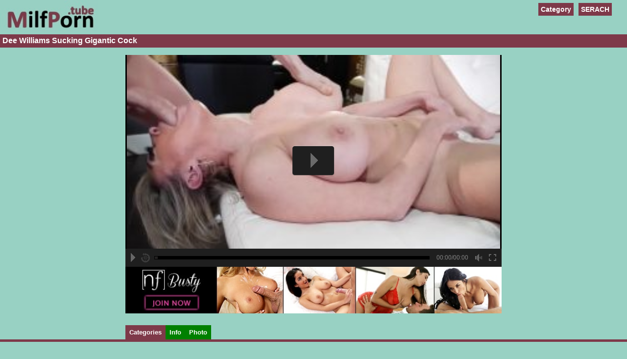

--- FILE ---
content_type: text/html; charset=UTF-8
request_url: https://www.milfporn.tube/dee-williams-sucking-gigantic-cock.html
body_size: 172993
content:
<!DOCTYPE html><html lang="en-US" prefix="og: http://ogp.me/ns#"><head><link rel="preload" href="https://poweredby.jads.co/js/jads2.js" as="script"><link rel="preload" as="style" onload="this.rel = 'stylesheet'" href="https://www.milfporn.tube/wp-content/plugins/fwduvp/content/global.css"><link rel="preload" href="https://www.milfporn.tube/wp-content/plugins/fwduvp/js/FWDUVP-2.js" as="script"> <meta charset="UTF-8"><meta name="viewport" content="width=device-width, initial-scale=1"><meta name='robots' content='index, follow, max-image-preview:large, max-snippet:-1, max-video-preview:-1' /><style>img:is([sizes="auto" i], [sizes^="auto," i]) { contain-intrinsic-size: 3000px 1500px }</style><title>Dee Williams Sucking Gigantic Cock | MilfPorn.tube</title><meta name="description" content="Watch the Dee Williams milf porn. Large titted milf porn Dee Williams sucking gigantic cock" /><link rel="canonical" href="https://www.milfporn.tube/dee-williams-sucking-gigantic-cock.html" /><meta property="og:locale" content="en_US" /><meta property="og:type" content="article" /><meta property="og:title" content="Dee Williams Sucking Gigantic Cock | MilfPorn.tube" /><meta property="og:description" content="Watch the Dee Williams milf porn. Large titted milf porn Dee Williams sucking gigantic cock" /><meta property="og:url" content="https://www.milfporn.tube/dee-williams-sucking-gigantic-cock.html" /><meta property="og:site_name" content="MilfPorn.tube" /><meta property="article:published_time" content="2022-12-04T17:15:02+00:00" /><meta property="og:image" content="https://www.milfporn.tube/wp-content/uploads/2020/06/597.jpg" /><meta property="og:image:width" content="1280" /><meta property="og:image:height" content="700" /><meta property="og:image:type" content="image/jpeg" /><meta name="author" content="admin" /><meta name="twitter:card" content="summary_large_image" /><meta name="twitter:label1" content="Written by" /><meta name="twitter:data1" content="admin" /><script type="application/ld+json" class="yoast-schema-graph">{"@context":"https://schema.org","@graph":[{"@type":"WebPage","@id":"https://www.milfporn.tube/dee-williams-sucking-gigantic-cock.html","url":"https://www.milfporn.tube/dee-williams-sucking-gigantic-cock.html","name":"Dee Williams Sucking Gigantic Cock | MilfPorn.tube","isPartOf":{"@id":"https://www.milfporn.tube/#website"},"primaryImageOfPage":{"@id":"https://www.milfporn.tube/dee-williams-sucking-gigantic-cock.html#primaryimage"},"image":{"@id":"https://www.milfporn.tube/dee-williams-sucking-gigantic-cock.html#primaryimage"},"thumbnailUrl":"https://www.milfporn.tube/wp-content/uploads/2020/06/597.jpg","datePublished":"2022-12-04T17:15:02+00:00","author":{"@id":"https://www.milfporn.tube/#/schema/person/bc5f4d729a229adffb4d17ac8738a68a"},"description":"Watch the Dee Williams milf porn. Large titted milf porn Dee Williams sucking gigantic cock","breadcrumb":{"@id":"https://www.milfporn.tube/dee-williams-sucking-gigantic-cock.html#breadcrumb"},"inLanguage":"en-US","potentialAction":[{"@type":"ReadAction","target":["https://www.milfporn.tube/dee-williams-sucking-gigantic-cock.html"]}]},{"@type":"ImageObject","inLanguage":"en-US","@id":"https://www.milfporn.tube/dee-williams-sucking-gigantic-cock.html#primaryimage","url":"https://www.milfporn.tube/wp-content/uploads/2020/06/597.jpg","contentUrl":"https://www.milfporn.tube/wp-content/uploads/2020/06/597.jpg","width":1280,"height":700},{"@type":"BreadcrumbList","@id":"https://www.milfporn.tube/dee-williams-sucking-gigantic-cock.html#breadcrumb","itemListElement":[{"@type":"ListItem","position":1,"name":"Home","item":"https://www.milfporn.tube/"},{"@type":"ListItem","position":2,"name":"Dee Williams Sucking Gigantic Cock"}]},{"@type":"WebSite","@id":"https://www.milfporn.tube/#website","url":"https://www.milfporn.tube/","name":"MilfPorn.tube","description":"","potentialAction":[{"@type":"SearchAction","target":{"@type":"EntryPoint","urlTemplate":"https://www.milfporn.tube/?s={search_term_string}"},"query-input":{"@type":"PropertyValueSpecification","valueRequired":true,"valueName":"search_term_string"}}],"inLanguage":"en-US"},{"@type":"Person","@id":"https://www.milfporn.tube/#/schema/person/bc5f4d729a229adffb4d17ac8738a68a","name":"admin"}]}</script><style id='classic-theme-styles-inline-css' type='text/css'>/*! This file is auto-generated */
.wp-block-button__link{color:#fff;background-color:#32373c;border-radius:9999px;box-shadow:none;text-decoration:none;padding:calc(.667em + 2px) calc(1.333em + 2px);font-size:1.125em}.wp-block-file__button{background:#32373c;color:#fff;text-decoration:none}</style><style id='global-styles-inline-css' type='text/css'>:root{--wp--preset--aspect-ratio--square: 1;--wp--preset--aspect-ratio--4-3: 4/3;--wp--preset--aspect-ratio--3-4: 3/4;--wp--preset--aspect-ratio--3-2: 3/2;--wp--preset--aspect-ratio--2-3: 2/3;--wp--preset--aspect-ratio--16-9: 16/9;--wp--preset--aspect-ratio--9-16: 9/16;--wp--preset--color--black: #000000;--wp--preset--color--cyan-bluish-gray: #abb8c3;--wp--preset--color--white: #ffffff;--wp--preset--color--pale-pink: #f78da7;--wp--preset--color--vivid-red: #cf2e2e;--wp--preset--color--luminous-vivid-orange: #ff6900;--wp--preset--color--luminous-vivid-amber: #fcb900;--wp--preset--color--light-green-cyan: #7bdcb5;--wp--preset--color--vivid-green-cyan: #00d084;--wp--preset--color--pale-cyan-blue: #8ed1fc;--wp--preset--color--vivid-cyan-blue: #0693e3;--wp--preset--color--vivid-purple: #9b51e0;--wp--preset--gradient--vivid-cyan-blue-to-vivid-purple: linear-gradient(135deg,rgba(6,147,227,1) 0%,rgb(155,81,224) 100%);--wp--preset--gradient--light-green-cyan-to-vivid-green-cyan: linear-gradient(135deg,rgb(122,220,180) 0%,rgb(0,208,130) 100%);--wp--preset--gradient--luminous-vivid-amber-to-luminous-vivid-orange: linear-gradient(135deg,rgba(252,185,0,1) 0%,rgba(255,105,0,1) 100%);--wp--preset--gradient--luminous-vivid-orange-to-vivid-red: linear-gradient(135deg,rgba(255,105,0,1) 0%,rgb(207,46,46) 100%);--wp--preset--gradient--very-light-gray-to-cyan-bluish-gray: linear-gradient(135deg,rgb(238,238,238) 0%,rgb(169,184,195) 100%);--wp--preset--gradient--cool-to-warm-spectrum: linear-gradient(135deg,rgb(74,234,220) 0%,rgb(151,120,209) 20%,rgb(207,42,186) 40%,rgb(238,44,130) 60%,rgb(251,105,98) 80%,rgb(254,248,76) 100%);--wp--preset--gradient--blush-light-purple: linear-gradient(135deg,rgb(255,206,236) 0%,rgb(152,150,240) 100%);--wp--preset--gradient--blush-bordeaux: linear-gradient(135deg,rgb(254,205,165) 0%,rgb(254,45,45) 50%,rgb(107,0,62) 100%);--wp--preset--gradient--luminous-dusk: linear-gradient(135deg,rgb(255,203,112) 0%,rgb(199,81,192) 50%,rgb(65,88,208) 100%);--wp--preset--gradient--pale-ocean: linear-gradient(135deg,rgb(255,245,203) 0%,rgb(182,227,212) 50%,rgb(51,167,181) 100%);--wp--preset--gradient--electric-grass: linear-gradient(135deg,rgb(202,248,128) 0%,rgb(113,206,126) 100%);--wp--preset--gradient--midnight: linear-gradient(135deg,rgb(2,3,129) 0%,rgb(40,116,252) 100%);--wp--preset--font-size--small: 13px;--wp--preset--font-size--medium: 20px;--wp--preset--font-size--large: 36px;--wp--preset--font-size--x-large: 42px;--wp--preset--spacing--20: 0.44rem;--wp--preset--spacing--30: 0.67rem;--wp--preset--spacing--40: 1rem;--wp--preset--spacing--50: 1.5rem;--wp--preset--spacing--60: 2.25rem;--wp--preset--spacing--70: 3.38rem;--wp--preset--spacing--80: 5.06rem;--wp--preset--shadow--natural: 6px 6px 9px rgba(0, 0, 0, 0.2);--wp--preset--shadow--deep: 12px 12px 50px rgba(0, 0, 0, 0.4);--wp--preset--shadow--sharp: 6px 6px 0px rgba(0, 0, 0, 0.2);--wp--preset--shadow--outlined: 6px 6px 0px -3px rgba(255, 255, 255, 1), 6px 6px rgba(0, 0, 0, 1);--wp--preset--shadow--crisp: 6px 6px 0px rgba(0, 0, 0, 1);}:where(.is-layout-flex){gap: 0.5em;}:where(.is-layout-grid){gap: 0.5em;}body .is-layout-flex{display: flex;}.is-layout-flex{flex-wrap: wrap;align-items: center;}.is-layout-flex > :is(*, div){margin: 0;}body .is-layout-grid{display: grid;}.is-layout-grid > :is(*, div){margin: 0;}:where(.wp-block-columns.is-layout-flex){gap: 2em;}:where(.wp-block-columns.is-layout-grid){gap: 2em;}:where(.wp-block-post-template.is-layout-flex){gap: 1.25em;}:where(.wp-block-post-template.is-layout-grid){gap: 1.25em;}.has-black-color{color: var(--wp--preset--color--black) !important;}.has-cyan-bluish-gray-color{color: var(--wp--preset--color--cyan-bluish-gray) !important;}.has-white-color{color: var(--wp--preset--color--white) !important;}.has-pale-pink-color{color: var(--wp--preset--color--pale-pink) !important;}.has-vivid-red-color{color: var(--wp--preset--color--vivid-red) !important;}.has-luminous-vivid-orange-color{color: var(--wp--preset--color--luminous-vivid-orange) !important;}.has-luminous-vivid-amber-color{color: var(--wp--preset--color--luminous-vivid-amber) !important;}.has-light-green-cyan-color{color: var(--wp--preset--color--light-green-cyan) !important;}.has-vivid-green-cyan-color{color: var(--wp--preset--color--vivid-green-cyan) !important;}.has-pale-cyan-blue-color{color: var(--wp--preset--color--pale-cyan-blue) !important;}.has-vivid-cyan-blue-color{color: var(--wp--preset--color--vivid-cyan-blue) !important;}.has-vivid-purple-color{color: var(--wp--preset--color--vivid-purple) !important;}.has-black-background-color{background-color: var(--wp--preset--color--black) !important;}.has-cyan-bluish-gray-background-color{background-color: var(--wp--preset--color--cyan-bluish-gray) !important;}.has-white-background-color{background-color: var(--wp--preset--color--white) !important;}.has-pale-pink-background-color{background-color: var(--wp--preset--color--pale-pink) !important;}.has-vivid-red-background-color{background-color: var(--wp--preset--color--vivid-red) !important;}.has-luminous-vivid-orange-background-color{background-color: var(--wp--preset--color--luminous-vivid-orange) !important;}.has-luminous-vivid-amber-background-color{background-color: var(--wp--preset--color--luminous-vivid-amber) !important;}.has-light-green-cyan-background-color{background-color: var(--wp--preset--color--light-green-cyan) !important;}.has-vivid-green-cyan-background-color{background-color: var(--wp--preset--color--vivid-green-cyan) !important;}.has-pale-cyan-blue-background-color{background-color: var(--wp--preset--color--pale-cyan-blue) !important;}.has-vivid-cyan-blue-background-color{background-color: var(--wp--preset--color--vivid-cyan-blue) !important;}.has-vivid-purple-background-color{background-color: var(--wp--preset--color--vivid-purple) !important;}.has-black-border-color{border-color: var(--wp--preset--color--black) !important;}.has-cyan-bluish-gray-border-color{border-color: var(--wp--preset--color--cyan-bluish-gray) !important;}.has-white-border-color{border-color: var(--wp--preset--color--white) !important;}.has-pale-pink-border-color{border-color: var(--wp--preset--color--pale-pink) !important;}.has-vivid-red-border-color{border-color: var(--wp--preset--color--vivid-red) !important;}.has-luminous-vivid-orange-border-color{border-color: var(--wp--preset--color--luminous-vivid-orange) !important;}.has-luminous-vivid-amber-border-color{border-color: var(--wp--preset--color--luminous-vivid-amber) !important;}.has-light-green-cyan-border-color{border-color: var(--wp--preset--color--light-green-cyan) !important;}.has-vivid-green-cyan-border-color{border-color: var(--wp--preset--color--vivid-green-cyan) !important;}.has-pale-cyan-blue-border-color{border-color: var(--wp--preset--color--pale-cyan-blue) !important;}.has-vivid-cyan-blue-border-color{border-color: var(--wp--preset--color--vivid-cyan-blue) !important;}.has-vivid-purple-border-color{border-color: var(--wp--preset--color--vivid-purple) !important;}.has-vivid-cyan-blue-to-vivid-purple-gradient-background{background: var(--wp--preset--gradient--vivid-cyan-blue-to-vivid-purple) !important;}.has-light-green-cyan-to-vivid-green-cyan-gradient-background{background: var(--wp--preset--gradient--light-green-cyan-to-vivid-green-cyan) !important;}.has-luminous-vivid-amber-to-luminous-vivid-orange-gradient-background{background: var(--wp--preset--gradient--luminous-vivid-amber-to-luminous-vivid-orange) !important;}.has-luminous-vivid-orange-to-vivid-red-gradient-background{background: var(--wp--preset--gradient--luminous-vivid-orange-to-vivid-red) !important;}.has-very-light-gray-to-cyan-bluish-gray-gradient-background{background: var(--wp--preset--gradient--very-light-gray-to-cyan-bluish-gray) !important;}.has-cool-to-warm-spectrum-gradient-background{background: var(--wp--preset--gradient--cool-to-warm-spectrum) !important;}.has-blush-light-purple-gradient-background{background: var(--wp--preset--gradient--blush-light-purple) !important;}.has-blush-bordeaux-gradient-background{background: var(--wp--preset--gradient--blush-bordeaux) !important;}.has-luminous-dusk-gradient-background{background: var(--wp--preset--gradient--luminous-dusk) !important;}.has-pale-ocean-gradient-background{background: var(--wp--preset--gradient--pale-ocean) !important;}.has-electric-grass-gradient-background{background: var(--wp--preset--gradient--electric-grass) !important;}.has-midnight-gradient-background{background: var(--wp--preset--gradient--midnight) !important;}.has-small-font-size{font-size: var(--wp--preset--font-size--small) !important;}.has-medium-font-size{font-size: var(--wp--preset--font-size--medium) !important;}.has-large-font-size{font-size: var(--wp--preset--font-size--large) !important;}.has-x-large-font-size{font-size: var(--wp--preset--font-size--x-large) !important;}
:where(.wp-block-post-template.is-layout-flex){gap: 1.25em;}:where(.wp-block-post-template.is-layout-grid){gap: 1.25em;}
:where(.wp-block-columns.is-layout-flex){gap: 2em;}:where(.wp-block-columns.is-layout-grid){gap: 2em;}
:root :where(.wp-block-pullquote){font-size: 1.5em;line-height: 1.6;}</style><link rel='shortlink' href='https://www.milfporn.tube/?p=597' /><link rel="shortcut icon" type="image/png" href="https://www.milfporn.tube/wp-content/uploads/2019/03/icon.png"/><style>.header,.header img,body,html,img{padding:0;margin:0}.link a,.title h1 a,a{text-decoration:none}#page,.videos{position:relative}.box,.videos{vertical-align:top;display:inline-block}.box,.tags a,.title h1,.title p,.video,.videos{display:inline-block}.link span,.tab button,.tabcontent a,.tags a,.title h1 a,.videos span{font-weight:700}body,html{font-family:-apple-system,BlinkMacSystemFont,"Segoe UI",Roboto,Oxygen-Sans,Ubuntu,Cantarell,"Helvetica Neue",sans-serif;font-size:14px;line-height:1.4em}body{background-color:#98d1c3;background-size:cover}.link span,.title-bg{background:#7e3949;color:#fff}.header,img{border:0}.header img{width:200px;height:auto;border:0}.box{width:49%;margin:0;text-align:left}.link{margin-top:10px;text-align:right}#page,.tags{text-align:center}.link span{padding:5px;margin:5px}.title h1,.title p{font-size:16px;padding:3px 5px 5px;text-transform: capitalize;margin:0}.title h1 a{color:#fff}h2 a{font-size:16px;color:#7e3949}.searchbox{width:95%;border:2px solid #7e3949;background-color:#f9f9f9;color:#7e3949;height:30px;margin:5px 0;font-size:15px}.tags{font-size:15px;width:95% margin:20px auto}.tags a{font-size:14px;width:130px;color:#fff;background-color:#7e3949;padding:2px 0 6px;margin:2px}#page{min-height:100%;margin:15px auto}.videos{width:23%;margin: 1px;padding:4px;text-align:left;background-color:#dcefea}.videos span{position:absolute;font-weight:700;font-size:13px;top:10px;right:10px;color:#fff;background-color:#7e3949;padding:1px 3px}.views{position:absolute;font-weight:700;font-size:13px;bottom:55px;left:10px;color:#fff;background-color:#7e3949;padding:1px 3px}.videos img{width:100%;height:auto}.in-title,.videos p{margin:0;padding:0;white-space:nowrap;overflow:hidden;text-overflow:ellipsis}.tab,.video{width:60%;margin:0 auto}.video{height:auto;position:relative}.tab{overflow:hidden}.tab button{color:#fff;background-color:green;float:left;border:none;outline:0;cursor:pointer;padding:7px 8px;transition:.3s}.tab button:hover{background-color:#600}.tab button.active{background-color:#7e3949}.tabcontent{border-top:5px solid #7e3949;display:none;padding:20px;margin:0 px;text-align:justify}.tabcontent a{text-transform:capitalize;display:inline-block;padding:3px 6px;color:#fff;background-color:#7e3949;margin:5px}.pagination{text-align:left}.pagination ul li{display:inline;font-size:24px;text-transform:uppercase;padding:0;margin:0}.pagination ul li a{display:inline-block;background-color:#7e3949;font-size:24px;font-weight:700;color:#fff;padding:5px 7px 7px;margin:2px}#footer{width:100%;bottom:0;padding:10px 0;text-align:center;color:#fff;background-color:#7e3949}@media only screen and (max-width:500px){.videos{width:95%}}@media only screen and (max-width:600px){.header img{width:95%;height:auto}}@media only screen and (max-width:800px){.tab,.video{width:99%}.videos{width:45%}}.fluid_video_wrapper{animation:none;animation-delay:0;animation-direction:normal;animation-duration:0;animation-fill-mode:none;animation-iteration-count:1;animation-name:none;animation-play-state:running;animation-timing-function:ease;backface-visibility:visible;background:0;background-attachment:scroll;background-clip:border-box;background-color:transparent;background-image:none;background-origin:padding-box;background-position:0 0;background-position-x:0;background-position-y:0;background-repeat:repeat;background-size:auto auto;border:0;border-style:none;border-width:medium;border-color:inherit;border-bottom:0;border-bottom-color:inherit;border-bottom-left-radius:0;border-bottom-right-radius:0;border-bottom-style:none;border-bottom-width:medium;border-collapse:separate;border-image:none;border-left:0;border-left-color:inherit;border-left-style:none;border-left-width:medium;border-radius:0;border-right:0;border-right-color:inherit;border-right-style:none;border-right-width:medium;border-spacing:0;border-top:0;border-top-color:inherit;border-top-left-radius:0;border-top-right-radius:0;border-top-style:none;border-top-width:medium;bottom:auto;box-shadow:none;-webkit-box-sizing:content-box;-moz-box-sizing:content-box;box-sizing:content-box;caption-side:top;clear:none;clip:auto;color:inherit;columns:auto;column-count:auto;column-fill:balance;column-gap:normal;column-rule:medium none currentColor;column-rule-color:currentColor;column-rule-style:none;column-rule-width:none;column-span:1;column-width:auto;content:normal;counter-increment:none;counter-reset:none;cursor:auto;direction:ltr;display:inline;empty-cells:show;float:none;font:normal;font-family:inherit;font-size:medium;font-style:normal;font-variant:normal;font-weight:400;height:auto;hyphens:none;left:auto;letter-spacing:normal;line-height:normal;list-style:none;list-style-image:none;list-style-position:outside;list-style-type:disc;margin:0;margin-bottom:0;margin-left:0;margin-right:0;margin-top:0;max-height:none;max-width:none;min-height:0;min-width:0;opacity:1;orphans:0;outline:0;outline-color:invert;outline-style:none;outline-width:medium;overflow:visible;overflow-x:visible;overflow-y:visible;padding:0;padding-bottom:0;padding-left:0;padding-right:0;padding-top:0;page-break-after:auto;page-break-before:auto;page-break-inside:auto;perspective:none;perspective-origin:50% 50%;position:static;quotes:'\201C' '\201D' '\2018' '\2019';right:auto;tab-size:8;table-layout:auto;text-align:inherit;text-align-last:auto;text-decoration:none;text-decoration-color:inherit;text-decoration-line:none;text-decoration-style:solid;text-indent:0;text-shadow:none;text-transform:none;top:auto;transform:none;transform-style:flat;transition:none;transition-delay:0;transition-duration:0;transition-property:none;transition-timing-function:ease;unicode-bidi:normal;vertical-align:baseline;visibility:visible;white-space:normal;widows:0;width:auto;word-spacing:normal;z-index:auto}.fluid_video_wrapper,.fluid_video_wrapper *{-webkit-box-sizing:content-box;-moz-box-sizing:content-box;box-sizing:content-box}.fluid_video_wrapper:after,.fluid_video_wrapper:before{content:none}.fluid_video_wrapper{position:relative;display:inline-block}.fluid_video_wrapper video{position:relative;background-color:#000;display:block}.fluid_video_wrapper .vast_video_loading{display:table;text-align:center;width:100%;height:100%;top:0;left:0;pointer-events:auto;z-index:1}.fluid_video_wrapper .vast_video_loading:before{background-image:url(https://www.milfporn.tube/wp-content/themes/porn/player/images/fluid_spinner.svg);background-position:center,center;background-repeat:no-repeat,repeat;background-color:rgba(0,0,0,0.2);content:'';position:absolute;height:100%;width:100%;top:0;left:0}.skip_button{position:absolute;bottom:50px;right:0;background-color:rgba(0,0,0,0.7);padding:13px 21px}.skip_button,.skip_button a{color:#fff;text-decoration:none;cursor:pointer;z-index:10;font-size:13px;font-family:'Roboto',sans-serif,Verdana,Arial;font-weight:400;white-space:nowrap;text-align:start}.skip_button a span.skip_button_icon{display:inline-block;text-align:left;width:21px;position:relative;bottom:20px}.skip_button a span.skip_button_icon:before{background:url(https://www.milfporn.tube/wp-content/themes/porn/player/images/fluid_icons.svg) no-repeat;position:absolute;height:18px;width:18px;top:6px;content:"";opacity:.8;-webkit-transition:opacity .3s ease-in-out;-moz-transition:opacity .3s ease-in-out;-ms-transition:opacity .3s ease-in-out;-o-transition:opacity .3s ease-in-out;transition:opacity .3s ease-in-out;background-position:-122px -57px}.skip_button a span.skip_button_icon:before:hover{opacity:1}.skip_button_disabled{cursor:default!important;padding:13px 21px}.close_button{position:absolute;background:#000 url(https://www.milfporn.tube/wp-content/themes/porn/player/images/close-icon.svg) no-repeat scroll center center;height:16px;width:16px;top:0;right:0;background-size:18px 18px;cursor:pointer;padding:1px}.close_button:hover{background-color:#000;border:1px solid #fff}.vast_clickthrough_layer{background-color:#fff;opacity:0}.fluid_ad_playing{position:absolute;background-color:#000;opacity:.8;border-radius:1px;color:#fff;font-size:13px;font-family:'Roboto',sans-serif,Verdana,Arial;font-weight:400;white-space:nowrap;text-align:start;line-height:18px;z-index:10;padding:13px 21px}.fluid_ad_cta{position:absolute;background-color:rgba(0,0,0,0.7);color:#fff;font-size:13px;font-family:'Roboto',sans-serif;font-weight:400;text-align:right;cursor:pointer;z-index:10;padding:13px 21px 13px 13px}.fluid_ad_cta a{text-decoration:none;color:#fff;line-height:18px}.fluid_ad_cta:hover,.skip_button:not(.skip_button_disabled):hover{background-color:rgba(0,0,0,1)}.fluid_html_on_pause,.fluid_pseudo_poster{position:absolute;top:0;right:0;bottom:0;left:0;margin:auto;z-index:0;display:flex;flex-direction:column;justify-content:center;align-items:center;pointer-events:none}.fluid_html_on_pause *{pointer-events:auto}.fluid_video_wrapper.mobile .skip_button{bottom:75px}.fluid_initial_play{width:60px;height:60px;border-radius:50px;cursor:pointer}.fluid_initial_play_button{margin-top:15px;margin-left:23px;border-style:solid;border-width:15px 0 15px 21px;border-color:transparent transparent transparent #fff}.fluid_initial_pause_button{margin-top:15px;margin-left:17px;width:8px;height:31px;border:9px solid #fff;border-top:0;border-bottom:0}.fluid_timeline_preview{bottom:11px;color:#fff;font-size:13px;line-height:18px;font-family:'Roboto',sans-serif;font-weight:400;text-align:start;padding:13px 21px;background-color:rgba(0,0,0,0.85);border-radius:1px}.fluid_video_wrapper.fluid_player_layout_default .fluid_controls_container .fluid_fluid_control_duration{display:inline-block;position:absolute;left:32px;height:24px;font-family:'Roboto',sans-serif;font-size:13px;font-weight:400;font-style:normal;text-align:left;text-decoration:none;line-height:21px}.fluid_video_wrapper.fluid_player_layout_default .ad_countdown{display:none;position:absolute;right:0;width:75px;bottom:5px;height:24px;color:#fff;font-family:'Roboto',sans-serif;font-size:13px;font-weight:400;font-style:normal;text-align:left;text-decoration:none;line-height:21px}.initial_controls_show{visibility:visible!important;opacity:1!important}.fluid_video_wrapper.fluid_player_layout_default .fluid_controls_container{color:#fff;position:absolute;bottom:0;left:0;right:0;background:-moz-linear-gradient(top,rgba(0,0,0,0) 0%,rgba(0,0,0,0.6) 100%);background:-webkit-linear-gradient(top,rgba(0,0,0,0) 0%,rgba(0,0,0,0.6) 100%);background:linear-gradient(to bottom,rgba(0,0,0,0) 0%,rgba(0,0,0,0.6) 100%);filter:progid:DXImageTransform.Microsoft.gradient(startColorstr='#00000000',endColorstr='#ad000000',GradientType=0);height:53px;z-index:1}.fluid_video_wrapper.fluid_player_layout_default .fade_out{visibility:hidden;opacity:0;-webkit-transition:visibility 0.5s,opacity .5s;transition:visibility 0.5s,opacity .5s}.fluid_video_wrapper.fluid_player_layout_default .fade_in{visibility:visible;opacity:1;-webkit-transition:visibility 0.5s,opacity .5s;transition:visibility 0.5s,opacity .5s}.fluid_video_wrapper.fluid_player_layout_default.pseudo_fullscreen{width:100%!important;height:100%!important;top:0;left:0;position:fixed;z-index:99999}.fluid_video_wrapper.fluid_player_layout_default:-webkit-full-screen{width:100%!important;height:100%!important;position:absolute;top:0;left:0}.fluid_video_wrapper.fluid_player_layout_default:-ms-fullscreen{width:100%!important;height:100%!important;position:absolute}.fluid_video_wrapper.fluid_player_layout_default .fluid_context_menu{background-color:#000;color:#fff;font-size:13px;font-family:'Roboto',sans-serif,Verdana,Arial;font-weight:400;white-space:nowrap;text-align:start;z-index:11;opacity:.8;border-radius:1px}_:-ms-lang(x),.fluid_video_wrapper.fluid_player_layout_default .fluid_context_menu{text-align:left}.fluid_video_wrapper.fluid_player_layout_default .fluid_context_menu ul{list-style:none;padding:0;margin:0}.fluid_video_wrapper.fluid_player_layout_default .fluid_context_menu ul li{padding:13px 71px 13px 21px;cursor:pointer}.fluid_video_wrapper.fluid_player_layout_default .fluid_context_menu ul li + li{border-top:1px solid #000}.fluid_video_wrapper.fluid_player_layout_default .fluid_context_menu ul li:hover{background-color:#1e1e1e;color:#fbfaff}.fluid_video_wrapper.fluid_player_layout_default .fluid_controls_container .fluid_controls_left{width:24px;left:20px}.fluid_video_wrapper.fluid_player_layout_default .fluid_controls_container .fluid_button{width:24px;height:24px;-moz-user-select:none;-webkit-user-select:none;-ms-user-select:none;user-select:none}.fluid_video_wrapper.fluid_player_layout_default .fluid_controls_container .fluid_controls_right{left:78px;right:20px}.fluid_video_wrapper.fluid_player_layout_default .fluid_controls_container .fluid_controls_left,.fluid_video_wrapper.fluid_player_layout_default .fluid_controls_container .fluid_controls_right{position:absolute;height:24px;top:23px}.fluid_video_wrapper.fluid_player_layout_default .fluid_controls_container .fluid_controls_progress_container{height:14px;position:absolute;left:13px;right:13px;z-index:1;top:8px}.fluid_video_wrapper.fluid_player_layout_default .fluid_controls_container .fluid_controls_progress_container .fluid_controls_progress{position:absolute;top:5px;width:100%;height:4px;background-color:rgba(255,255,255,0.25)}.fluid_video_wrapper.fluid_player_layout_default .fluid_controls_container .fluid_controls_progress_container .fluid_controls_buffered{position:absolute;top:5px;width:0;height:3px;background-color:rgba(255,255,255,0.5);z-index:-1}.fluid_video_wrapper.fluid_player_layout_default .fluid_controls_container .fluid_controls_progress_container .fluid_controls_progress,.fluid_video_wrapper.fluid_player_layout_default .fluid_controls_container .fluid_controls_progress_container .fluid_controls_progress .fluid_controls_currentprogress{position:absolute;height:3px}.fluid_video_wrapper.fluid_player_layout_default .fluid_controls_container .fluid_controls_progress_container:hover .fluid_controls_progress,.fluid_video_wrapper.fluid_player_layout_default .fluid_controls_container .fluid_controls_progress_container:hover .fluid_controls_buffered,.fluid_video_wrapper.fluid_player_layout_default .fluid_controls_container .fluid_controls_progress_container:hover .fluid_controls_ad_markers_holder{margin-top:-1px;height:5px}.fluid_video_wrapper.fluid_player_layout_default .fluid_controls_container .fluid_controls_progress_container:hover .fluid_controls_progress .fluid_controls_currentprogress{height:5px}.fluid_video_wrapper.fluid_player_layout_default .fluid_controls_container .fluid_controls_progress_container .fluid_timeline_preview_container{border:1px solid #262626}.fluid_video_wrapper.fluid_player_layout_default .fluid_controls_container .fluid_controls_progress_container .fluid_timeline_preview_container,.fluid_timeline_preview_container_shadow{bottom:14px}.fluid_video_wrapper.fluid_player_layout_default .fluid_controls_container .fluid_controls_progress_container.fluid_slider .fluid_controls_progress .fluid_controls_currentprogress .fluid_controls_currentpos{background-color:#fff}.fluid_video_wrapper.fluid_player_layout_default .fluid_controls_container .fluid_controls_progress_container.fluid_slider .fluid_controls_progress .fluid_controls_currentprogress .fluid_controls_currentpos,.fluid_video_wrapper.fluid_player_layout_default .fluid_controls_container .fluid_controls_progress_container.fluid_ad_slider .fluid_controls_progress .fluid_controls_currentprogress .fluid_controls_currentpos{opacity:0}.fluid_video_wrapper.fluid_player_layout_default .fluid_controls_container .fluid_controls_progress_container.fluid_slider:hover .fluid_controls_progress .fluid_controls_currentprogress .fluid_controls_currentpos{opacity:1}.fluid_video_wrapper.fluid_player_layout_default .fluid_controls_container .fluid_controls_progress_container.fluid_slider .fluid_controls_progress .fluid_controls_currentprogress .fluid_controls_currentpos{-webkit-transition:opacity .3s;transition:opacity .3s}.fluid_video_wrapper.fluid_player_layout_default .fluid_controls_container .fluid_controls_ad_markers_holder{position:absolute;top:5px;width:100%;height:3px;z-index:2}.fluid_video_wrapper.fluid_player_layout_default .fluid_controls_container .fluid_controls_ad_marker{position:absolute;background-color:#FC0;height:100%;width:6px}.fluid_video_wrapper.fluid_player_layout_default .fluid_controls_container .fluid_controls_right .fluid_control_volume_container{height:24px;width:56px;left:25px;top:-1px;z-index:2;opacity:.8;-webkit-transition:opacity .3s ease-in-out;-moz-transition:opacity .3s ease-in-out;-ms-transition:opacity .3s ease-in-out;-o-transition:opacity .3s ease-in-out;transition:opacity .3s ease-in-out;display:none}.fluid_video_wrapper.fluid_player_layout_default .fluid_controls_container .fluid_controls_right .fluid_control_volume_container:hover{opacity:1}.fluid_video_wrapper.fluid_player_layout_default .fluid_controls_container .fluid_controls_right .fluid_control_volume_container .fluid_control_volume{position:relative;height:3px;width:100%;margin-top:10px;background-color:rgba(171,172,172,0.68);z-index:3}.fluid_video_wrapper.fluid_player_layout_default .fluid_controls_container .fluid_controls_right .fluid_control_volume_container .fluid_control_volume .fluid_control_currentvolume{float:left;background-color:#fff;height:3px}.fluid_video_wrapper.fluid_player_layout_default .fluid_controls_container .fluid_controls_right .fluid_control_volume_container .fluid_control_volume .fluid_control_currentvolume .fluid_control_volume_currentpos{background-color:#fff}.fluid_video_wrapper.fluid_player_layout_default .fluid_controls_container .fluid_controls_progress_container .fluid_controls_progress .fluid_controls_currentpos{right:-4px;z-index:3}.fluid_video_wrapper.fluid_player_layout_default .fluid_controls_container .fluid_controls_right .fluid_control_volume_container .fluid_control_volume .fluid_control_currentvolume .fluid_control_volume_currentpos,.fluid_video_wrapper.fluid_player_layout_default .fluid_controls_container .fluid_controls_progress_container .fluid_controls_progress .fluid_controls_currentpos{width:11px;height:11px;position:absolute;top:-4px;border-radius:6px}.fluid_video_wrapper.fluid_player_layout_default .fluid_controls_container .fluid_controls_progress_container .fluid_controls_progress .fluid_controls_currentpos{width:13px;height:13px;position:absolute;top:-4px;border-radius:6px}.fluid_video_wrapper.fluid_player_layout_default .fluid_controls_container.no_volume_bar .fluid_controls_right .fluid_control_volume_container{display:none}.fluid_video_wrapper.fluid_player_layout_default .fluid_controls_container .fluid_button,.fluid_video_wrapper.fluid_player_layout_default .fluid_controls_container .fluid_slider{cursor:pointer}.fluid_video_wrapper.fluid_player_layout_default .fluid_controls_container div div{display:block}.fluid_video_wrapper.fluid_player_layout_default .fluid_controls_container .fluid_controls_right .fluid_button.fluid_button_fullscreen,.fluid_video_wrapper.fluid_player_layout_default .fluid_controls_container .fluid_controls_right .fluid_button.fluid_button_fullscreen_exit{float:right}.fluid_video_wrapper.fluid_player_layout_default .fluid_controls_container .fluid_controls_right .fluid_button_video_source{font-size:13px;height:24px;line-height:24px;float:right;cursor:pointer;position:relative;text-align:right;-webkit-touch-callout:none;-webkit-user-select:none;-khtml-user-select:none;-moz-user-select:none;-ms-user-select:none;user-select:none}.fluid_video_wrapper.fluid_player_layout_default .fluid_controls_container .fluid_controls_right .fluid_button_video_source .fluid_video_sources_title{width:80px;overflow:hidden}.fluid_video_wrapper.fluid_player_layout_default .fluid_controls_container .fluid_controls_right .fluid_button_video_source .fluid_video_sources_list,.fluid_video_wrapper.fluid_player_layout_default .fluid_controls_container .fluid_controls_right .fluid_video_playback_rates{position:absolute;bottom:20px;right:3px;z-index:3;background-color:rgba(0,0,0,0.8);border-radius:2px;color:#fff;font-size:13px;font-family:'Roboto',sans-serif,Verdana,Arial;font-weight:400;white-space:nowrap;text-align:start}.fluid_video_wrapper.fluid_player_layout_default .fluid_controls_container .fluid_controls_right .fluid_button_video_source .fluid_video_sources_list .fluid_video_source_list_item{padding:12px 34px 12px 24px;line-height:15px}.fluid_video_wrapper.fluid_player_layout_default .fluid_controls_container .fluid_controls_right .fluid_button_video_source .fluid_video_sources_list .fluid_video_source_list_item:hover,.fluid_video_playback_rates_item:hover{background-color:#3a3a3a}.fluid_video_wrapper.fluid_player_layout_default .fluid_controls_container .fluid_controls_right .fluid_control_volume_container,.fluid_video_wrapper.fluid_player_layout_default .fluid_controls_container .fluid_controls_right .fluid_button.fluid_button_volume,.fluid_video_wrapper.fluid_player_layout_default .fluid_controls_container .fluid_controls_right .fluid_button.fluid_button_mute{position:absolute}.fluid_video_wrapper.fluid_player_layout_default .fluid_controls_container .fluid_controls_right .fluid_button.fluid_button_volume,.fluid_video_wrapper.fluid_player_layout_default .fluid_controls_container .fluid_controls_right .fluid_button.fluid_button_mute{left:-10px}.fluid_video_wrapper.fluid_player_layout_default .fluid_controls_container .fluid_button.fluid_button_play,.fluid_video_wrapper.fluid_player_layout_default .fluid_controls_container .fluid_button.fluid_button_pause,.fluid_video_wrapper.fluid_player_layout_default .fluid_controls_container .fluid_button.fluid_button_volume,.fluid_video_wrapper.fluid_player_layout_default .fluid_controls_container .fluid_button.fluid_button_mute,.fluid_video_wrapper.fluid_player_layout_default .fluid_controls_container .fluid_button.fluid_button_video_source,.fluid_video_wrapper.fluid_player_layout_default .fluid_controls_container .fluid_button.fluid_button_fullscreen,.fluid_video_wrapper.fluid_player_layout_default .fluid_controls_container .fluid_button.fluid_button_fullscreen_exit,.fluid_video_wrapper.fluid_player_layout_default .fluid_controls_container .fluid_button.fluid_button_playback_rate,.fluid_video_wrapper.fluid_player_layout_default .fluid_controls_container .fluid_button.fluid_button_download,.fluid_video_wrapper.fluid_player_layout_default .fluid_controls_container .fluid_button.fluid_button_theatre{display:inline-block;text-align:left;height:24px;width:24px;position:relative}.fluid_video_wrapper.fluid_player_layout_default .fluid_controls_container .fluid_button.fluid_button_play:before,.fluid_video_wrapper.fluid_player_layout_default .fluid_controls_container .fluid_button.fluid_button_pause:before,.fluid_video_wrapper.fluid_player_layout_default .fluid_controls_container .fluid_button.fluid_button_volume:before,.fluid_video_wrapper.fluid_player_layout_default .fluid_controls_container .fluid_button.fluid_button_mute:before,.fluid_video_wrapper.fluid_player_layout_default .fluid_controls_container .fluid_button.fluid_button_video_source:before,.fluid_video_wrapper.fluid_player_layout_default .fluid_controls_container .fluid_button.fluid_button_fullscreen:before,.fluid_video_wrapper.fluid_player_layout_default .fluid_controls_container .fluid_button.fluid_button_fullscreen_exit:before,.fluid_video_wrapper.fluid_player_layout_default .fluid_controls_container .fluid_button.fluid_button_playback_rate:before,.fluid_video_wrapper.fluid_player_layout_default .fluid_controls_container .fluid_button.fluid_button_download:before,.fluid_video_wrapper.fluid_player_layout_default .fluid_controls_container .fluid_button.fluid_button_theatre:before{background:url(https://www.milfporn.tube/wp-content/themes/porn/player/images/fluid_icons.svg) no-repeat;position:absolute;height:24px;width:24px;top:1px;left:5px;content:"";opacity:.8;-webkit-transition:opacity .3s ease-in-out;-moz-transition:opacity .3s ease-in-out;-ms-transition:opacity .3s ease-in-out;-o-transition:opacity .3s ease-in-out;transition:opacity .3s ease-in-out}.fluid_video_wrapper.fluid_player_layout_default .fluid_controls_container .fluid_button.fluid_button_play:before{background-position:-15px -19px}.fluid_video_wrapper.fluid_player_layout_default .fluid_controls_container .fluid_button.fluid_button_pause:before{background-position:-15px -57px}.fluid_video_wrapper.fluid_player_layout_default .fluid_controls_container .fluid_button.fluid_button_volume:before{background-position:-52px -19px}.fluid_video_wrapper.fluid_player_layout_default .fluid_controls_container .fluid_button.fluid_button_mute:before{background-position:-52px -57px}.fluid_video_wrapper.fluid_player_layout_default .fluid_controls_container .fluid_button.fluid_button_fullscreen:before{background-position:-88px -19px}.fluid_video_wrapper.fluid_player_layout_default .fluid_controls_container .fluid_button.fluid_button_fullscreen_exit:before{background-position:-88px -57px}.fluid_video_wrapper.fluid_player_layout_default .fluid_controls_container .fluid_button.fluid_button_video_source:before{background-position:-122px -19px}.fluid_video_wrapper.fluid_player_layout_default .fluid_controls_container .fluid_button.fluid_button_playback_rate:before{background-position:-232px -19px}.fluid_video_wrapper.fluid_player_layout_default .fluid_controls_container .fluid_button.fluid_button_download:before{background-position:-194px -18px}.fluid_video_wrapper.fluid_player_layout_default .fluid_controls_container .fluid_button.fluid_button_theatre:before{background-position:-195px -56px}.fluid_video_wrapper.fluid_player_layout_default .fluid_controls_container .fluid_button.fluid_button_video_source:hover:before,.fluid_video_wrapper.fluid_player_layout_default .fluid_controls_container .fluid_button.fluid_button_fullscreen_exit:hover:before,.fluid_video_wrapper.fluid_player_layout_default .fluid_controls_container .fluid_button.fluid_button_fullscreen:hover:before,.fluid_video_wrapper.fluid_player_layout_default .fluid_controls_container .fluid_button.fluid_button_mute:hover:before,.fluid_video_wrapper.fluid_player_layout_default .fluid_controls_container .fluid_button.fluid_button_volume:hover:before,.fluid_video_wrapper.fluid_player_layout_default .fluid_controls_container .fluid_button.fluid_button_pause:hover:before,.fluid_video_wrapper.fluid_player_layout_default .fluid_controls_container .fluid_button.fluid_button_play:hover:before,.fluid_video_wrapper.fluid_player_layout_default .fluid_controls_container .fluid_button.fluid_button_playback_rate:hover:before,.fluid_video_wrapper.fluid_player_layout_default .fluid_controls_container .fluid_button.fluid_button_download:hover:before,.fluid_video_wrapper.fluid_player_layout_default .fluid_controls_container .fluid_button.fluid_button_theatre:hover:before{opacity:1}.transform-active{animation:flash 1s infinite;display:inline-block!important;opactity:0}@-webkit-keyframes flash{0%{opacity:.6;-webkit-box-shadow:0 0 0 0 rgba(255,255,255,0.5)}70%{-webkit-box-shadow:0 0 0 20px rgba(255,255,255,0)}100%{opacity:0;display:none;-webkit-box-shadow:0 0 0 0 rgba(255,255,255,0)}}@keyframes flash{0%{opacity:.6;-moz-box-shadow:0 0 0 0 rgba(255,255,255,0.5);box-shadow:0 0 0 0 rgba(255,255,255,0.6)}70%{-moz-box-shadow:0 0 0 20px rgba(255,255,255,0);box-shadow:0 0 0 20px rgba(255,255,255,0)}100%{opacity:0;display:none;-moz-box-shadow:0 0 0 0 rgba(255,255,255,0);box-shadow:0 0 0 0 rgba(255,255,255,0)}}.fluid_nonLinear_top,.fluid_nonLinear_middle,.fluid_nonLinear_bottom{flex-direction:column;align-items:center;cursor:pointer;display:flex;vertical-align:middle;align-content:center;border:1px solid #777;position:absolute;left:50%;margin-right:-50%;z-index:20;background-color:rgba(0,0,0,0.7)}.fluid_nonLinear_top{top:20px;transform:translate(-50%)}.fluid_nonLinear_middle{top:50%;transform:translate(-50%,-50%)}.fluid_nonLinear_bottom{bottom:50px;transform:translate(-50%)}.add_icon_clickthrough{color:#F2C94C;line-height:18px}.add_icon_clickthrough:before{background:url(https://www.milfporn.tube/wp-content/themes/porn/player/images/fluid_icons.svg) no-repeat;height:18px;width:18px;top:30px;padding:1px 22px 0 0;content:"";background-position:-162px -57px}.fluid_video_wrapper.fluid_player_layout_default .fluid_controls_container .fluid_button.fluid_button_theatre,.fluid_video_wrapper.fluid_player_layout_default .fluid_controls_container .fluid_button.fluid_button_playback_rate,.fluid_video_wrapper.fluid_player_layout_default .fluid_controls_container .fluid_button.fluid_button_video_source,.fluid_video_wrapper.fluid_player_layout_default .fluid_controls_container .fluid_button.fluid_button_download{float:right;padding-right:5px}.fluid_video_playback_rates_item{padding:9px 25px;line-height:15px;text-align:center}.fluid_theatre_mode{position:fixed;float:left;top:0;z-index:10;box-shadow:0 15px 25px rgba(0,0,0,0.8)}.source_button_icon{background:url(https://www.milfporn.tube/wp-content/themes/porn/player/images/fluid_icons.svg) no-repeat;float:left;cursor:pointer;height:18px;width:18px;background-position:-164px -21px;opacity:0}.source_selected{opacity:1!important}@media only screen and (min-device-width: 375px){.fluid_video_wrapper.fluid_player_layout_default .fluid_controls_container .fluid_fluid_control_duration{left:105px}.fluid_video_wrapper.fluid_player_layout_default .fluid_controls_container.no_volume_bar .fluid_fluid_control_duration{left:32px}.fluid_video_wrapper.fluid_player_layout_default .fluid_controls_container .fluid_controls_right .fluid_control_volume_container{display:block}}.fp_logo{visibility:hidden;opacity:0;-webkit-transition:visibility .3s ease-in-out,opacity .3s ease-in-out;-moz-transition:visibility .3s ease-in-out,opacity .3s ease-in-out;-ms-transition:visibility .3s ease-in-out,opacity .3s ease-in-out;-o-transition:visibility .3s ease-in-out,opacity .3s ease-in-out;transition:visibility .3s ease-in-out,opacity .3s ease-in-out}.fp_hd_source::before{font-weight:bolder;font-size:6pt;content:'HD';padding-left:3px}#mysmallbox,.player_box{position:absolute;cursor:pointer}.player_box{width:100%;height:80%;z-index:2;display:block;vertical-align:top}#back,#contentDiv{width:300px;height:275px}#back{z-index:3}#mysmallbox{top:2px;right:0;color:#fff;font-size:18px;z-index:9;padding:1px 5px;background-color:#ff0000;text-align:center;text-decoration:none;display:inline-block;border-radius:5px;font-weight:700}#contentDiv{position:absolute;top:50%;left:50%;transform:translate(-50%,-50%)}.under-video img{width:100%;height:auto}.share{margin-top:5px}#my_centered_buttons{display:flex;justify-content:center}h5 {text-align:left;font-size:22px;height:25px;color:#fff;background-color:#000;padding:0;margin:0}</style><script>!function(a,b){var c=b(a,a.document);a.lazySizes=c,"object"==typeof module&&module.exports&&(module.exports=c)}(window,function(a,b){"use strict";if(b.getElementsByClassName){var c,d,e=b.documentElement,f=a.Date,g=a.HTMLPictureElement,h="addEventListener",i="getAttribute",j=a[h],k=a.setTimeout,l=a.requestAnimationFrame||k,m=a.requestIdleCallback,n=/^picture$/i,o=["load","error","lazyincluded","_lazyloaded"],p={},q=Array.prototype.forEach,r=function(a,b){return p[b]||(p[b]=new RegExp("(\\s|^)"+b+"(\\s|$)")),p[b].test(a[i]("class")||"")&&p[b]},s=function(a,b){r(a,b)||a.setAttribute("class",(a[i]("class")||"").trim()+" "+b)},t=function(a,b){var c;(c=r(a,b))&&a.setAttribute("class",(a[i]("class")||"").replace(c," "))},u=function(a,b,c){var d=c?h:"removeEventListener";c&&u(a,b),o.forEach(function(c){a[d](c,b)})},v=function(a,d,e,f,g){var h=b.createEvent("Event");return e||(e={}),e.instance=c,h.initEvent(d,!f,!g),h.detail=e,a.dispatchEvent(h),h},w=function(b,c){var e;!g&&(e=a.picturefill||d.pf)?(c&&c.src&&!b[i]("srcset")&&b.setAttribute("srcset",c.src),e({reevaluate:!0,elements:[b]})):c&&c.src&&(b.src=c.src)},x=function(a,b){return(getComputedStyle(a,null)||{})[b]},y=function(a,b,c){for(c=c||a.offsetWidth;c<d.minSize&&b&&!a._lazysizesWidth;)c=b.offsetWidth,b=b.parentNode;return c},z=function(){var a,c,d=[],e=[],f=d,g=function(){var b=f;for(f=d.length?e:d,a=!0,c=!1;b.length;)b.shift()();a=!1},h=function(d,e){a&&!e?d.apply(this,arguments):(f.push(d),c||(c=!0,(b.hidden?k:l)(g)))};return h._lsFlush=g,h}(),A=function(a,b){return b?function(){z(a)}:function(){var b=this,c=arguments;z(function(){a.apply(b,c)})}},B=function(a){var b,c=0,e=d.throttleDelay,g=d.ricTimeout,h=function(){b=!1,c=f.now(),a()},i=m&&g>49?function(){m(h,{timeout:g}),g!==d.ricTimeout&&(g=d.ricTimeout)}:A(function(){k(h)},!0);return function(a){var d;(a=a===!0)&&(g=33),b||(b=!0,d=e-(f.now()-c),0>d&&(d=0),a||9>d?i():k(i,d))}},C=function(a){var b,c,d=99,e=function(){b=null,a()},g=function(){var a=f.now()-c;d>a?k(g,d-a):(m||e)(e)};return function(){c=f.now(),b||(b=k(g,d))}};!function(){var b,c={lazyClass:"lazyload",loadedClass:"lazyloaded",loadingClass:"lazyloading",preloadClass:"lazypreload",errorClass:"lazyerror",autosizesClass:"lazyautosizes",srcAttr:"data-src",srcsetAttr:"data-srcset",sizesAttr:"data-sizes",minSize:40,customMedia:{},init:!0,expFactor:1.5,hFac:.8,loadMode:2,loadHidden:!0,ricTimeout:0,throttleDelay:125};d=a.lazySizesConfig||a.lazysizesConfig||{};for(b in c)b in d||(d[b]=c[b]);a.lazySizesConfig=d,k(function(){d.init&&F()})}();var D=function(){var g,l,m,o,p,y,D,F,G,H,I,J,K,L,M=/^img$/i,N=/^iframe$/i,O="onscroll"in a&&!/(gle|ing)bot/.test(navigator.userAgent),P=0,Q=0,R=0,S=-1,T=function(a){R--,a&&a.target&&u(a.target,T),(!a||0>R||!a.target)&&(R=0)},U=function(a,c){var d,f=a,g="hidden"==x(b.body,"visibility")||"hidden"!=x(a.parentNode,"visibility")&&"hidden"!=x(a,"visibility");for(F-=c,I+=c,G-=c,H+=c;g&&(f=f.offsetParent)&&f!=b.body&&f!=e;)g=(x(f,"opacity")||1)>0,g&&"visible"!=x(f,"overflow")&&(d=f.getBoundingClientRect(),g=H>d.left&&G<d.right&&I>d.top-1&&F<d.bottom+1);return g},V=function(){var a,f,h,j,k,m,n,p,q,r=c.elements;if((o=d.loadMode)&&8>R&&(a=r.length)){f=0,S++,null==K&&("expand"in d||(d.expand=e.clientHeight>500&&e.clientWidth>500?500:370),J=d.expand,K=J*d.expFactor),K>Q&&1>R&&S>2&&o>2&&!b.hidden?(Q=K,S=0):Q=o>1&&S>1&&6>R?J:P;for(;a>f;f++)if(r[f]&&!r[f]._lazyRace)if(O)if((p=r[f][i]("data-expand"))&&(m=1*p)||(m=Q),q!==m&&(y=innerWidth+m*L,D=innerHeight+m,n=-1*m,q=m),h=r[f].getBoundingClientRect(),(I=h.bottom)>=n&&(F=h.top)<=D&&(H=h.right)>=n*L&&(G=h.left)<=y&&(I||H||G||F)&&(d.loadHidden||"hidden"!=x(r[f],"visibility"))&&(l&&3>R&&!p&&(3>o||4>S)||U(r[f],m))){if(ba(r[f]),k=!0,R>9)break}else!k&&l&&!j&&4>R&&4>S&&o>2&&(g[0]||d.preloadAfterLoad)&&(g[0]||!p&&(I||H||G||F||"auto"!=r[f][i](d.sizesAttr)))&&(j=g[0]||r[f]);else ba(r[f]);j&&!k&&ba(j)}},W=B(V),X=function(a){s(a.target,d.loadedClass),t(a.target,d.loadingClass),u(a.target,Z),v(a.target,"lazyloaded")},Y=A(X),Z=function(a){Y({target:a.target})},$=function(a,b){try{a.contentWindow.location.replace(b)}catch(c){a.src=b}},_=function(a){var b,c=a[i](d.srcsetAttr);(b=d.customMedia[a[i]("data-media")||a[i]("media")])&&a.setAttribute("media",b),c&&a.setAttribute("srcset",c)},aa=A(function(a,b,c,e,f){var g,h,j,l,o,p;(o=v(a,"lazybeforeunveil",b)).defaultPrevented||(e&&(c?s(a,d.autosizesClass):a.setAttribute("sizes",e)),h=a[i](d.srcsetAttr),g=a[i](d.srcAttr),f&&(j=a.parentNode,l=j&&n.test(j.nodeName||"")),p=b.firesLoad||"src"in a&&(h||g||l),o={target:a},p&&(u(a,T,!0),clearTimeout(m),m=k(T,2500),s(a,d.loadingClass),u(a,Z,!0)),l&&q.call(j.getElementsByTagName("source"),_),h?a.setAttribute("srcset",h):g&&!l&&(N.test(a.nodeName)?$(a,g):a.src=g),f&&(h||l)&&w(a,{src:g})),a._lazyRace&&delete a._lazyRace,t(a,d.lazyClass),z(function(){(!p||a.complete&&a.naturalWidth>1)&&(p?T(o):R--,X(o))},!0)}),ba=function(a){var b,c=M.test(a.nodeName),e=c&&(a[i](d.sizesAttr)||a[i]("sizes")),f="auto"==e;(!f&&l||!c||!a[i]("src")&&!a.srcset||a.complete||r(a,d.errorClass)||!r(a,d.lazyClass))&&(b=v(a,"lazyunveilread").detail,f&&E.updateElem(a,!0,a.offsetWidth),a._lazyRace=!0,R++,aa(a,b,f,e,c))},ca=function(){if(!l){if(f.now()-p<999)return void k(ca,999);var a=C(function(){d.loadMode=3,W()});l=!0,d.loadMode=3,W(),j("scroll",function(){3==d.loadMode&&(d.loadMode=2),a()},!0)}};return{_:function(){p=f.now(),c.elements=b.getElementsByClassName(d.lazyClass),g=b.getElementsByClassName(d.lazyClass+" "+d.preloadClass),L=d.hFac,j("scroll",W,!0),j("resize",W,!0),a.MutationObserver?new MutationObserver(W).observe(e,{childList:!0,subtree:!0,attributes:!0}):(e[h]("DOMNodeInserted",W,!0),e[h]("DOMAttrModified",W,!0),setInterval(W,999)),j("hashchange",W,!0),["focus","mouseover","click","load","transitionend","animationend","webkitAnimationEnd"].forEach(function(a){b[h](a,W,!0)}),/d$|^c/.test(b.readyState)?ca():(j("load",ca),b[h]("DOMContentLoaded",W),k(ca,2e4)),c.elements.length?(V(),z._lsFlush()):W()},checkElems:W,unveil:ba}}(),E=function(){var a,c=A(function(a,b,c,d){var e,f,g;if(a._lazysizesWidth=d,d+="px",a.setAttribute("sizes",d),n.test(b.nodeName||""))for(e=b.getElementsByTagName("source"),f=0,g=e.length;g>f;f++)e[f].setAttribute("sizes",d);c.detail.dataAttr||w(a,c.detail)}),e=function(a,b,d){var e,f=a.parentNode;f&&(d=y(a,f,d),e=v(a,"lazybeforesizes",{width:d,dataAttr:!!b}),e.defaultPrevented||(d=e.detail.width,d&&d!==a._lazysizesWidth&&c(a,f,e,d)))},f=function(){var b,c=a.length;if(c)for(b=0;c>b;b++)e(a[b])},g=C(f);return{_:function(){a=b.getElementsByClassName(d.autosizesClass),j("resize",g)},checkElems:g,updateElem:e}}(),F=function(){F.i||(F.i=!0,E._(),D._())};return c={cfg:d,autoSizer:E,loader:D,init:F,uP:w,aC:s,rC:t,hC:r,fire:v,gW:y,rAF:z}}});</script><script>var fluidPlayerScriptLocation=function(){var e,t,i="";return document.currentScript?i=document.currentScript.src:(e=document.getElementsByTagName("script"),i=void 0!==(t=e[e.length-1]).getAttribute.length?t.src:t.getAttribute("src",-1)),i?i.substring(0,i.lastIndexOf("/")+1):""}();"function"!=typeof Object.assign&&Object.defineProperty(Object,"assign",{value:function(e,t){"use strict";if(null==e)throw new TypeError("Cannot convert undefined or null to object");for(var i=Object(e),n=1;n<arguments.length;n++){var o=arguments[n];if(null!=o)for(var a in o)Object.prototype.hasOwnProperty.call(o,a)&&(i[a]=o[a])}return i},writable:!0,configurable:!0}),function(){if("function"==typeof window.CustomEvent)return;function e(e,t){t=t||{bubbles:!1,cancelable:!1,detail:void 0};var i=document.createEvent("CustomEvent");return i.initCustomEvent(e,t.bubbles,t.cancelable,t.detail),i}e.prototype=window.Event.prototype,window.CustomEvent=e}(),fluidPlayer=function(e,t){var i=function(e,t){for(var i=t.length,n=0;n<i;n++)if(t[n]==e)return!0;return!1},n=fluidPlayerClass.constructor();for(var o in fluidPlayerClass)fluidPlayerClass.hasOwnProperty(o)&&!i(o,fluidPlayerClass.notCloned)&&(n[o]=fluidPlayerClass[o]);return fluidPlayerClass.instances.push(n),n.init(e,t),n};var fluidPlayerClass={vttParserScript:"/scripts/webvtt.min.js",instances:[],notCloned:["notCloned","vttParserScript","instances","getInstanceById","requestStylesheet","reqiestScript","isTouchDevice","vastOptions","displayOptions","getEventOffsetX","getEventOffsetY","getTranslateX","toggleElementText","getMobileOs","findClosestParent","activeVideoPlayerId","getInstanceIdByWrapperId","timer","timerPool","adList","adPool","isUserActive","isCurrentlyPlayingAd","initialAnimationSet"],version:"2.4.3",homepage:"https://www.fluidplayer.com/",activeVideoPlayerId:null,getInstanceById:function(e){for(var t=0;t<this.instances.length;t++)if(this.instances[t].videoPlayerId===e)return this.instances[t];return null},getInstanceIdByWrapperId:function(e){return void 0!==e?e.replace("fluid_video_wrapper_",""):null},requestStylesheet:function(e,t){if(!document.getElementById(e)){var i=document.getElementsByTagName("head")[0],n=document.createElement("link");n.id=e,n.rel="stylesheet",n.type="text/css",n.href=t,n.media="all",i.appendChild(n)}},requestScript:function(e,t){var i=document.getElementsByTagName("head")[0],n=document.createElement("script");n.type="text/javascript",n.src=e,n.onreadystatechange=t,n.onload=t,i.appendChild(n)},isTouchDevice:function(){return!!("ontouchstart"in window||navigator.maxTouchPoints)},getMobileOs:function(){var e,t=navigator.userAgent,i={device:!1,userOs:!1,userOsVer:!1,userOsMajor:!1};if(t.match(/iPad/i)?(i.device="iPad",i.userOs="iOS",e=t.indexOf("OS ")):t.match(/iPhone/i)?(i.device="iPhone",i.userOs="iOS",e=t.indexOf("OS ")):t.match(/Android/i)?(i.userOs="Android",e=t.indexOf("Android ")):i.userOs=!1,"iOS"===i.userOs&&-1<e){var n=t.substr(e+3);-1!==n.indexOf(" ")&&(i.userOsVer=n.substring(0,n.indexOf(" ")).replace(/_/g,"."),i.userOsMajor=parseInt(i.userOsVer))}else"Android"===i.userOs&&-1<e?i.userOsVer=t.substr(e+8,3):i.userOsVer=!1;return i},getBrowserVersion:function(){var e,t,i=navigator.userAgent,n={browserName:!1,fullVersion:!1,majorVersion:!1,userOsMajor:!1};try{n.browserName=navigator.appName,-1!=(e=i.indexOf("OPR/"))?(n.browserName="Opera",n.fullVersion=i.substring(e+4)):-1!=(e=i.indexOf("Opera"))?(n.browserName="Opera",n.fullVersion=i.substring(e+6),-1!=(e=i.indexOf("Version"))&&(n.fullVersion=i.substring(e+8))):-1!=(e=i.indexOf("MSIE"))?(n.browserName="Microsoft Internet Explorer",n.fullVersion=i.substring(e+5)):-1!=(e=i.indexOf("Chrome"))?(n.browserName="Google Chrome",n.fullVersion=i.substring(e+7)):-1!=(e=i.indexOf("Safari"))?(n.browserName="Safari",n.fullVersion=i.substring(e+7),-1!=(e=i.indexOf("Version"))&&(n.fullVersion=i.substring(e+8))):-1!=(e=i.indexOf("Firefox"))?(n.browserName="Mozilla Firefox",n.fullVersion=i.substring(e+8)):(t=i.lastIndexOf(" ")+1)<(e=i.lastIndexOf("/"))&&(n.browserName=i.substring(t,e),n.fullVersion=i.substring(e+1),n.browserName.toLowerCase()==n.browserName.toUpperCase()&&(n.browserName=navigator.appName)),-1!=(t=n.fullVersion.indexOf(";"))&&(n.fullVersion=n.fullVersion.substring(0,t)),-1!=(t=n.fullVersion.indexOf(" "))&&(n.fullVersion=n.fullVersion.substring(0,t)),n.majorVersion=parseInt(""+n.fullVersion,10),isNaN(n.majorVersion)&&(n.fullVersion=""+parseFloat(navigator.appVersion),n.majorVersion=parseInt(navigator.appVersion,10))}catch(e){}return n},getCurrentVideoDuration:function(){var e=document.getElementById(this.videoPlayerId);return e?e.duration:0},getClickThroughUrlFromLinear:function(e){var t=e.getElementsByTagName("VideoClicks");if(t.length){var i=t[0].getElementsByTagName("ClickThrough");if(i.length)return this.extractNodeData(i[0])}return!1},getVastAdTagUriFromWrapper:function(e){var t=e.getElementsByTagName("Wrapper");if(void 0!==t&&t.length){var i=t[0].getElementsByTagName("VASTAdTagURI");if(i.length)return this.extractNodeData(i[0])}return!1},hasInLine:function(e){var t=e.getElementsByTagName("InLine");return void 0!==t&&t.length},hasVastAdTagUri:function(e){var t=e.getElementsByTagName("VASTAdTagURI");return void 0!==t&&t.length},hasVastAdTagUriFromWrapper:function(e){if(void 0!==e&&e.length){var t=e[0].getElementsByTagName("Linear");if(null!=t&&t.length)return this.getMediaFileFromLinear(t[0])}return!1},getClickThroughUrlFromNonLinear:function(e){var t="";if(e.getElementsByTagName("NonLinear").length){var i=e.getElementsByTagName("NonLinearClickThrough");i.length&&(t=this.extractNodeData(i[0]))}return t},getTrackingFromLinear:function(e){var t=e.getElementsByTagName("TrackingEvents");return t.length?t[0].getElementsByTagName("Tracking"):[]},getDurationFromLinear:function(e){var t=e.getElementsByTagName("Duration");if(t.length&&void 0!==t[0].childNodes[0]){var i=this.extractNodeData(t[0]);return this.convertTimeStringToSeconds(i)}return!1},getDurationFromNonLinear:function(e){var t=0,i=e.getElementsByTagName("NonLinear");return i.length&&void 0!==i[0].getAttribute("minSuggestedDuration")&&(t=this.convertTimeStringToSeconds(i[0].getAttribute("minSuggestedDuration"))),t},getDimensionFromNonLinear:function(e){var t={width:null,height:null},i=e.getElementsByTagName("NonLinear");return i.length&&(void 0!==i[0].getAttribute("width")&&(t.width=i[0].getAttribute("width")),void 0!==i[0].getAttribute("height")&&(t.height=i[0].getAttribute("height"))),t},getCreativeTypeFromStaticResources:function(e){var t="",i=e.getElementsByTagName("NonLinear");return i.length&&void 0!==i[0].childNodes[0]&&(t=i[0].getElementsByTagName("StaticResource")[0].getAttribute("creativeType")),t.toLowerCase()},getMediaFilesFromLinear:function(e){var t=e.getElementsByTagName("MediaFiles");return t.length?t[0].getElementsByTagName("MediaFile"):[]},getStaticResourcesFromNonLinear:function(e){var t=[],i=e.getElementsByTagName("NonLinear");return i.length&&(t=i[0].getElementsByTagName("StaticResource")),t},extractNodeData:function(e){for(var t="",i=0;i<e.childNodes.length;i++){var n=e.childNodes[i];8===n.nodeType||3===n.nodeType&&/^\s*$/.test(n.nodeValue)||(t+=n.nodeValue)}return t.replace(/(^\s+|\s+$)/g,"")},getMediaFileFromLinear:function(e){var t,i=this.getMediaFilesFromLinear(e);return i.length&&(t=this.extractNodeData(i[0])),t},getIconClickThroughFromLinear:function(e){var t=e.getElementsByTagName("IconClickThrough");return t.length?this.extractNodeData(t[0]):(this.displayOptions.vastOptions.adCTAText=!1,"")},getStaticResourceFromNonLinear:function(e){for(var t,i=this.getStaticResourcesFromNonLinear(e),n=0;n<i.length;n++)if(i[n].getAttribute("type")||(t=this.extractNodeData(i[n])),i[n].getAttribute("type")===this.displayOptions.staticResource)return this.extractNodeData(i[n]);return t},registerTrackingEvents:function(e,t){for(var i=this.getTrackingFromLinear(e),n="",o=0,a=0;a<i.length;a++)switch(n=i[a].getAttribute("event")){case"start":case"firstQuartile":case"midpoint":case"thirdQuartile":case"complete":void 0===t.tracking[n]&&(t.tracking[n]=[]),void 0===t.stopTracking[n]&&(t.stopTracking[n]=[]),t.tracking[n].push(i[a].childNodes[0].nodeValue),t.stopTracking[n]=!1;break;case"progress":void 0===t.tracking[n]&&(t.tracking[n]=[]),o=this.convertTimeStringToSeconds(i[a].getAttribute("offset")),void 0===t.tracking[n][o]&&(t.tracking[n][o]={elements:[],stopTracking:!1}),t.tracking[n][o].elements.push(i[a].childNodes[0].nodeValue)}},registerClickTracking:function(e,t){if(e.length)for(var i=0;i<e.length;i++)""!=e[i]&&t.clicktracking.push(e[i])},registerImpressionEvents:function(e,t){if(e.length)for(var i=0;i<e.length;i++){var n=this.extractNodeData(e[i]);t.impression.push(n)}},registerErrorEvents:function(e,t){null!=e&&1===e.length&&1===e[0].childNodes.length&&(t.errorUrl=e[0].childNodes[0].nodeValue)},announceError:function(e){if(void 0!==this.vastOptions.errorUrl&&this.vastOptions.errorUrl){e=void 0!==e?parseInt(e):900;var t=this.vastOptions.errorUrl.replace("[ERRORCODE]",e);this.callUris([t])}},announceLocalError:function(e,t){e=void 0!==e?parseInt(e):900,message="[Error] ("+e+"): ",message+=t||"Failed to load Vast",console.log(message)},getClickTrackingEvents:function(e){var t=[],i=e.getElementsByTagName("VideoClicks");if(i.length){var n=i[0].getElementsByTagName("ClickTracking");if(n.length)for(var o=0;o<n.length;o++){var a=this.extractNodeData(n[o]);t.push(a)}}return t},getNonLinearClickTrackingEvents:function(e){var t=[];if(e.getElementsByTagName("NonLinear").length){var i=e.getElementsByTagName("NonLinearClickTracking");if(i.length)for(var n=0;n<i.length;n++){var o=this.extractNodeData(i[n]);t.push(o)}}return t},callUris:function(e){for(var t=0;t<e.length;t++)(new Image).src=e[t]},recalculateAdDimensions:function(e){if(!e&&void 0!==this.videoPlayerId)e=this.videoPlayerId;var t=document.getElementById(e),i=document.getElementById("vast_clickthrough_layer_"+e);i&&(i.style.width=t.offsetWidth+"px",i.style.height=t.offsetHeight+"px");var n=this.checkFullscreenSupport("fluid_video_wrapper_"+e),o=document.getElementById(e+"_fluid_control_fullscreen"),a=document.getElementById(e+"context_option_fullscreen");n?null===document[n.isFullscreen]?this.fullscreenOff(o,a):this.fullscreenOn(o,a):-1!==fullscreenTag.className.search(/\bpseudo_fullscreen\b/g)?(fullscreenTag.className+=" pseudo_fullscreen",this.fullscreenOn(o,a)):(fullscreenTag.className=fullscreenTag.className.replace(/\bpseudo_fullscreen\b/g,""),this.fullscreenOff(o,a))},prepareVast:function(e){var t=this,i=document.getElementById(this.videoPlayerId),n=[];n.length=0,n=t.findRoll(e);for(var o=0;o<n.length;o++){var a=n[o];!0!==t.adList[a].vastLoaded&&!0!==t.adList[a].error&&(t.processUrl(t.adList[a].vastTag,a),i.addEventListener("adId_"+a,t[e]))}},toggleLoader:function(e){if(this.isLoading=!!e,"browser"!==this.displayOptions.layoutControls.layout){var t=document.getElementById("vast_video_loading_"+this.videoPlayerId);t.style.display=e?"table":"none"}},sendRequest:function(e,t,i,n){var o=new XMLHttpRequest;o.onreadystatechange=n,o.open("GET",e,!0),o.withCredentials=t,o.timeout=i,o.send()},playMainVideoWhenVastFails:function(e){var t=this,i=document.getElementById(t.videoPlayerId);i.removeEventListener("loadedmetadata",t.switchPlayerToVastMode),i.pause(),t.toggleLoader(!1),t.displayOptions.vastOptions.vastAdvanced.noVastVideoCallback(),t.vastOptions&&void 0!==this.vastOptions.errorUrl?t.announceError(e):t.announceLocalError(e),t.switchToMainVideo()},switchPlayerToVastMode:function(){},processVastXml:function(e,t,i){var n=this;if(e){var o=e.getElementsByTagName("Impression");null!==o&&n.registerImpressionEvents(o,i);var a=e.getElementsByTagName("Error");null!==a&&n.registerErrorEvents(a,i);var l=e.getElementsByTagName("Creative");if(void 0!==l&&l.length){var r=l[0].getElementsByTagName("Linear");if(null!=r&&r.length){var s=r[0];n.registerTrackingEvents(s,i);var d=n.getClickTrackingEvents(s);n.registerClickTracking(d,i),!n.hasVastAdTagUri(e)&&n.hasInLine(e)&&(i.adFinished=!1,i.adType="linear",i.skipoffset=n.convertTimeStringToSeconds(s.getAttribute("skipoffset")),i.clickthroughUrl=n.getClickThroughUrlFromLinear(s),i.duration=n.getDurationFromLinear(s),i.mediaFile=n.getMediaFileFromLinear(s),i.iconClick=n.getIconClickThroughFromLinear(s))}void 0!==i.iconClick&&null!==i.iconClick&&i.iconClick.length&&(n.adList[t].landingPage=i.iconClick);var u=l[0].getElementsByTagName("NonLinearAds");if(null!=u&&u.length){var c=u[0];n.registerTrackingEvents(c,i);d=n.getNonLinearClickTrackingEvents(c);n.registerClickTracking(d,i),!n.hasVastAdTagUri(e)&&n.hasInLine(e)&&(i.adType="nonLinear",i.clickthroughUrl=n.getClickThroughUrlFromNonLinear(c),i.duration=n.getDurationFromNonLinear(c),i.dimension=n.getDimensionFromNonLinear(c),i.staticResource=n.getStaticResourceFromNonLinear(c),i.creativeType=n.getCreativeTypeFromStaticResources(c))}if(!n.hasVastAdTagUri(e)&&n.hasInLine(e))if(n.adList[t].adType=i.adType?i.adType:"unknown",void 0!==i.mediaFile||void 0!==i.staticResource){n.adList[t].vastLoaded=!0,n.adPool[t]=Object.assign({},i);var y=document.createEvent("Event");y.initEvent("adId_"+t,!1,!0),document.getElementById(n.videoPlayerId).dispatchEvent(y),n.displayOptions.vastOptions.vastAdvanced.vastLoadedCallback()}else n.stopProcessAndReportError(t)}else n.stopProcessAndReportError(t)}else n.stopProcessAndReportError(t)},processUrl:function(e,t){this.resolveVastTag(e,0,t,{tracking:[],stopTracking:[],impression:[],clicktracking:[],vastLoaded:!1})},resolveVastTag:function(e,n,o,a){var l=this;if(e&&""!=e){n<=l.displayOptions.vastOptions.maxAllowedVastTagRedirects&&l.sendRequest(e,!0,l.displayOptions.vastOptions.vastTimeout,function(){var e=this;if(4!==e.readyState||404!==e.status)if(4!==e.readyState||0!==e.status){if(4===e.readyState&&200===e.status)if(4!==e.readyState||200===e.status){try{var t=e.responseXML}catch(e){return void l.stopProcessAndReportError(o)}if(t){if(l.inLineFound=l.hasInLine(t),!l.inLineFound&&l.hasVastAdTagUri(t)){var i=l.getVastAdTagUriFromWrapper(t);if(!i)return void l.stopProcessAndReportError(o);l.resolveVastTag(i,n,o,a)}n>l.displayOptions.vastOptions.maxAllowedVastTagRedirects&&!l.inLineFound?l.stopProcessAndReportError(o):l.processVastXml(t,o,a)}else l.stopProcessAndReportError(o)}else l.stopProcessAndReportError(o)}else l.stopProcessAndReportError(o);else l.stopProcessAndReportError(o)}),n++}else l.stopProcessAndReportError(o)},stopProcessAndReportError:function(e){this.adList[e].error=!0,void 0!==e&&"preRoll"==this.adList[e].roll?this.playMainVideoWhenVastFails(900):this.announceLocalError(101)},playRoll:function(e){var t=this,i=document.getElementById(t.videoPlayerId);if(t.adPool.hasOwnProperty(e)){var n=t.adList[e].roll;switch(t.vastOptions=t.adPool[e],n){case"midRoll":i.mainVideoCurrentTime=i.currentTime-1;break;case"postRoll":i.mainVideoCurrentTime=0,t.autoplayAfterAd=!1,i.currentTime=t.mainVideoDuration}var o,a=function(){if(t.adFinished)i.removeEventListener("timeupdate",a);else{var e=Math.floor(i.currentTime);0!=t.vastOptions.duration&&t.scheduleTrackingEvent(e,t.vastOptions.duration),e>=t.vastOptions.duration-1&&0!=t.vastOptions.duration&&(i.removeEventListener("timeupdate",a),t.adFinished=!0)}};o=e,t.switchPlayerToVastMode=function(){if(t.vastOptions.duration||(t.vastOptions.duration=i.duration),(void 0!==t.adList[o].adClickable?t.adList[o].adClickable:t.displayOptions.vastOptions.adClickable)&&t.addClickthroughLayer(t.videoPlayerId),!1!==t.vastOptions.skipoffset&&t.addSkipButton(),i.loop=!1,t.addCTAButton(t.adList[o].landingPage),t.addAdCountdown(),i.removeAttribute("controls"),t.vastLogoBehaviour(!0),"browser"!==t.displayOptions.layoutControls.layout&&null!==document.getElementById(t.videoPlayerId+"_fluid_controls_progress_container")&&(document.getElementById(t.videoPlayerId+"_vast_control_currentprogress").style.backgroundColor=t.displayOptions.layoutControls.adProgressColor),t.displayOptions.vastOptions.adText||t.adList[o].adText){var e=null!==t.adList[o].adText?t.adList[o].adText:t.displayOptions.vastOptions.adText;t.addAdPlayingText(e)}t.positionTextElements(t.adList[o]),t.toggleLoader(!1),t.adList[o].played=!0,t.adFinished=!1,i.play(),t.trackSingleEvent("impression"),i.removeEventListener("loadedmetadata",t.switchPlayerToVastMode)},i.pause(),i.addEventListener("loadedmetadata",t.switchPlayerToVastMode),t.mainVideoCurrentTime=i.currentTime,t.detachStreamers(),i.src=t.vastOptions.mediaFile,t.isCurrentlyPlayingAd=!0,t.displayOptions.vastOptions.showProgressbarMarkers&&t.hideAdMarkers(),i.load(),i.addEventListener("ended",t.onVastAdEnded),i.addEventListener("timeupdate",a)}else t.announceLocalError(101)},scheduleTrackingEvent:function(e,t){var i=this;0==e&&i.trackSingleEvent("start"),void 0!==i.vastOptions.tracking.progress&&i.vastOptions.tracking.progress.length&&void 0!==i.vastOptions.tracking.progress[e]&&i.trackSingleEvent("progress",e),e==Math.floor(t/4)&&i.trackSingleEvent("firstQuartile"),e==Math.floor(t/2)&&i.trackSingleEvent("midpoint"),e==Math.floor(3*t/4)&&i.trackSingleEvent("thirdQuartile"),t-1<=e&&i.trackSingleEvent("complete")},trackSingleEvent:function(e,i){var n=this;if(void 0!==n.vastOptions&&null!==n.vastOptions){var o=[];switch(o.length=0,e){case"start":case"firstQuartile":case"midpoint":case"thirdQuartile":case"complete":!1===n.vastOptions.stopTracking[e]&&(null!==n.vastOptions.tracking[e]&&(o=n.vastOptions.tracking[e]),n.vastOptions.stopTracking[e]=!0);break;case"progress":n.vastOptions.tracking.progress[i].elements.forEach(function(e,t){!1===n.vastOptions.tracking.progress[i].stopTracking&&n.vastOptions.tracking.progress[i].elements.length&&(o=n.vastOptions.tracking.progress[i].elements),n.vastOptions.tracking.progress[i].stopTracking=!0});break;case"impression":void 0!==n.vastOptions.impression&&null!==n.vastOptions.impression&&"unknown"!=typeof n.vastOptions.impression.length&&(o=n.vastOptions.impression)}n.callUris(o)}},completeNonLinearStatic:function(e){var t=this;t.closeNonLinear(e),0==t.adFinished&&(t.adFinished=!0,t.trackSingleEvent("complete")),clearInterval(t.nonLinearTracking)},createNonLinearStatic:function(e){var t=this,i=document.getElementById(t.videoPlayerId);if(t.adPool.hasOwnProperty(e)&&!0!==t.adPool[e].error){t.vastOptions=t.adPool[e],t.createBoard(e),t.adFinished=!1,t.trackSingleEvent("start");var n=t.adList[e].nonLinearDuration?t.adList[e].nonLinearDuration:t.vastOptions.duration;t.nonLinearTracking=setInterval(function(){if(!0!==t.adFinished){var e=Math.floor(i.currentTime);t.scheduleTrackingEvent(e,n),n-1<=e&&(t.adFinished=!0)}},400),time=parseInt(t.getCurrentTime())+parseInt(n),t.scheduleTask({time:time,closeStaticAd:e})}else t.announceLocalError(101)},createBoard:function(e){var t=this,i=t.adPool[e];if(void 0!==i.staticResource&&-1!==t.supportedStaticTypes.indexOf(i.creativeType)){t.adList[e].played=!0;var n=document.getElementById(t.videoPlayerId),o=n.clientWidth,a=(n.clientHeight,document.createElement("div")),l=t.adList[e].vAlign?t.adList[e].vAlign:t.nonLinearVerticalAlign,r=new Image;r.src=i.staticResource,r.id="fluid_nonLinear_imgCreative_"+e+"_"+t.videoPlayerId,r.onload=function(){void 0!==t.adList[e].size?(origWidth=t.adList[e].size.split("x")[0],origHeight=t.adList[e].size.split("x")[1]):i.dimension.width&&i.dimension.height?(origWidth=i.dimension.width,origHeight=i.dimension.height):(origWidth=r.width,origHeight=r.height),origWidth>o?(newBannerWidth=o-5,newBannerHeight=origHeight*newBannerWidth/origWidth):(newBannerWidth=origWidth,newBannerHeight=origHeight),img=document.getElementById(r.id),img.width=newBannerWidth,img.height=newBannerHeight,t.trackSingleEvent("impression")},a.id="fluid_nonLinear_"+e,a.className="fluid_nonLinear_"+l,a.innerHTML=r.outerHTML,a.onclick=function(){void 0!==i.clickthroughUrl&&window.open(i.clickthroughUrl),void 0!==i.clicktracking&&t.callUris([i.clicktracking])},void 0!==i.clickthroughUrl&&(a.style.cursor="pointer");var s=document.createElement("div");s.id="close_button_"+t.videoPlayerId,s.className="close_button",s.innerHTML="",s.title=t.displayOptions.layoutControls.closeButtonCaption,s.onclick=function(e){return this.parentElement.remove(t),void 0!==e.stopImmediatePropagation&&e.stopImmediatePropagation(),t.adFinished=!0,clearInterval(t.nonLinearTracking),!1},a.appendChild(s),n.parentNode.insertBefore(a,n.nextSibling)}else t.adList[e].error=!0},closeNonLinear:function(e){var t=document.getElementById("fluid_nonLinear_"+e);t&&t.remove()},preRoll:function(e){var t=fluidPlayerClass.getInstanceById(this.id);document.getElementById(this.getAttribute("id")).removeEventListener(e.type,t.preRoll),t.firstPlayLaunched=!0;var i=e.type.replace("adId_","");!0!==t.adList[i].played&&("linear"==t.adList[i].adType&&(t.toggleLoader(!0),t.playRoll(i)),"nonLinear"==t.adList[i].adType&&(t.switchToMainVideo(),t.createNonLinearStatic(i)))},createAdMarker:function(e,t){var i=document.getElementById(this.videoPlayerId+"_ad_markers_holder"),n=document.createElement("div");n.id="ad_marker_"+this.videoPlayerId+"_"+e,n.className="fluid_controls_ad_marker",n.style.left=t/this.mainVideoDuration*100+"%",this.isCurrentlyPlayingAd&&(n.style.display="none"),i.appendChild(n)},hideAdMarker:function(e){var t=document.getElementById("ad_marker_"+this.videoPlayerId+"_"+e);t&&(t.style.display="none")},showAdMarkers:function(){for(var e=document.getElementById(this.videoPlayerId+"_ad_markers_holder").getElementsByClassName("fluid_controls_ad_marker"),t="ad_marker_"+this.videoPlayerId+"_",i=0;i<e.length;++i){var n=e[i],o=n.id.replace(t,"");!1===this.adList[o].played&&(n.style.display="")}},hideAdMarkers:function(){for(var e=document.getElementById(this.videoPlayerId+"_ad_markers_holder").getElementsByClassName("fluid_controls_ad_marker"),t=0;t<e.length;++t){e[t].style.display="none"}},midRoll:function(e){var t=fluidPlayerClass.getInstanceById(this.id);document.getElementById(this.getAttribute("id")).removeEventListener(e.type,t.midRoll);var i=e.type.replace("adId_","");if(!0!==t.adList[i].played){var n=t.adList[i].timer;"string"==typeof n&&-1!==n.indexOf("%")&&(n=n.replace("%",""),n=Math.floor(t.mainVideoDuration/100*n)),t.displayOptions.vastOptions.showProgressbarMarkers&&"nonLinear"===t.adList[i].adType&&t.createAdMarker(i,n),t.scheduleTask({time:n,playRoll:"midRoll",adListId:i})}},postRoll:function(e){var t=fluidPlayerClass.getInstanceById(this.id);document.getElementById(this.getAttribute("id")).removeEventListener(e.type,t.postRoll);var i=e.type.replace("adId_","");t.scheduleTask({time:Math.floor(t.mainVideoDuration),playRoll:"postRoll",adListId:i})},onPauseRoll:function(e){var t=fluidPlayerClass.getInstanceById(this.id);document.getElementById(this.getAttribute("id")).removeEventListener(e.type,t.onPauseRoll);var i=e.type.replace("adId_","");if("nonLinear"==t.adList[i].adType){if(!t.adPool.hasOwnProperty(i)||!0===t.adPool[i].error)return void t.announceLocalError(101);t.createBoard(i),onPauseAd=document.getElementById("fluid_nonLinear_"+i),onPauseAd.style.display="none"}},hasValidOnPauseAd:function(){var e=this.findRoll("onPauseRoll");return 0!=e.length&&this.adList[e[0]]&&!1===this.adList[e[0]].error},toggleOnPauseAd:function(){var e=this,t=document.getElementById(this.videoPlayerId);e.hasValidOnPauseAd()&&!e.isCurrentlyPlayingAd&&(onPauseRoll=e.findRoll("onPauseRoll"),adListId=onPauseRoll[0],e.vastOptions=e.adPool[adListId],onPauseAd=document.getElementById("fluid_nonLinear_"+adListId),onPauseAd&&t.paused?(onPauseAd.style.display="flex",e.adList[adListId].played=!1,e.trackingOnPauseNonLinearAd(adListId,"start")):onPauseAd&&!t.paused&&(onPauseAd.style.display="none",e.adFinished=!0,e.trackingOnPauseNonLinearAd(adListId,"complete")))},trackingOnPauseNonLinearAd:function(e,t){var i=this;i.adPool.hasOwnProperty(e)&&!0!==i.adPool[e].error?(i.vastOptions=i.adPool[e],i.trackSingleEvent(t)):i.announceLocalError(101)},adTimer:function(){var n=this;1!=n.isTimer&&(n.isTimer=!n.isTimer,n.timer=setInterval(function(){for(var e in n.timerPool)if(time=Math.floor(n.getCurrentTime()),time==e&&!n.isCurrentlyPlayingAd){if(n.timerPool[e]&&n.timerPool[e].hasOwnProperty("playRoll")){var t=n.timerPool[e].adListId;n.timerPool[e].playRoll;0==n.adList[t].played&&(n.vastOptions=n.adPool[t],"linear"==n.vastOptions.adType&&(n.toggleLoader(!0),n.playRoll(t)),"nonLinear"==n.vastOptions.adType&&(n.createNonLinearStatic(t),n.displayOptions.vastOptions.showProgressbarMarkers&&n.hideAdMarker(t)),delete n.timerPool[e])}if(n.timerPool[e]&&n.timerPool[e].hasOwnProperty("closeStaticAd")){var i=n.timerPool[e].closeStaticAd;1==n.adList[i].played&&(n.completeNonLinearStatic(i),delete n.timerPool[e])}}},800))},scheduleTask:function(e){this.timerPool[e.time]=e},switchToMainVideo:function(){var e=this,t=document.getElementById(e.videoPlayerId);t.src=e.originalSrc,e.initialiseStreamers();var i=void 0!==t.mainVideoCurrentTime?t.mainVideoCurrentTime:0;(t.hasOwnProperty("currentTime")&&(t.currentTime=i),e.displayOptions.layoutControls.loop&&(t.loop=!0),e.setCurrentTimeAndPlay(i,e.autoplayAfterAd),e.isCurrentlyPlayingAd=!1,e.removeClickthrough(),e.removeSkipButton(),e.removeAdCountdown(),e.removeAdPlayingText(),e.removeCTAButton(),e.vastLogoBehaviour(!1),e.adFinished=!0,e.displayOptions.vastOptions.vastAdvanced.vastVideoEndedCallback(),e.vastOptions=null,"browser"!==e.displayOptions.layoutControls.layout)&&(e.setBuffering(),null!==document.getElementById(e.videoPlayerId+"_fluid_controls_progress_container")&&(backgroundColor=e.displayOptions.layoutControls.primaryColor?e.displayOptions.layoutControls.primaryColor:"white",document.getElementById(e.videoPlayerId+"_vast_control_currentprogress").style.backgroundColor=backgroundColor));t.removeEventListener("ended",e.onVastAdEnded),"browser"===e.displayOptions.layoutControls.layout&&t.setAttribute("controls","controls"),e.displayOptions.vastOptions.showProgressbarMarkers&&e.showAdMarkers()},vastLogoBehaviour:function(e){if(!this.displayOptions.layoutControls.logo.showOverAds){var t=document.getElementById(this.videoPlayerId+"_logo"),i=document.getElementById(this.videoPlayerId+"_logo_image");if(!t||!i)return;var n=e?"none":"inline";t.style.display=n}},onVastAdEnded:function(){var e=fluidPlayerClass.getInstanceById(this.id);e.switchToMainVideo(),e.vastOptions=null,e.adFinished=!0},onMainVideoEnded:function(){var e=fluidPlayerClass.getInstanceById(this.id);if(!(e.isCurrentlyPlayingAd&&e.autoplayAfterAd||(Math.floor(e.getCurrentTime())>=Math.floor(e.mainVideoDuration)&&clearInterval(e.timer),!0!==e.displayOptions.layoutControls.loop))){var t=fluidPlayerClass.getInstanceIdByWrapperId(this.getAttribute("id"));fluidPlayerClass.getInstanceById(t);e.switchToMainVideo(),e.playPauseToggle(this)}},getCurrentTime:function(){return this.isCurrentlyPlayingAd?this.mainVideoCurrentTime:document.getElementById(this.videoPlayerId).currentTime},addSkipButton:function(){var e=document.getElementById(this.videoPlayerId),t=document.createElement("div");t.id="skip_button_"+this.videoPlayerId,t.className="skip_button skip_button_disabled",t.innerHTML=this.displayOptions.vastOptions.skipButtonCaption.replace("[seconds]",this.vastOptions.skipoffset),document.getElementById("fluid_video_wrapper_"+this.videoPlayerId).appendChild(t),e.addEventListener("timeupdate",this.decreaseSkipOffset,!1)},addAdCountdown:function(){var e=document.getElementById(this.videoPlayerId),t=document.getElementById("fluid_video_wrapper_"+this.videoPlayerId),i=document.createElement("div"),n=this.pad(parseInt(this.currentVideoDuration/60))+":"+this.pad(parseInt(this.currentVideoDuration%60)),o=parseInt(n);i.id="ad_countdown"+this.videoPlayerId,i.className="ad_countdown",i.innerHTML="Ad - "+o,t.appendChild(i),e.addEventListener("timeupdate",this.decreaseAdCountdown,!1),t.addEventListener("mouseover",function(){i.style.display="none"},!1)},decreaseAdCountdown:function(){var e=fluidPlayerClass.getInstanceById(this.id),t=parseInt(e.currentVideoDuration)-parseInt(this.currentTime),i=document.getElementById("ad_countdown"+e.videoPlayerId);i?i.innerHTML="Ad - "+e.pad(parseInt(t/60))+":"+e.pad(parseInt(t%60)):this.removeEventListener("timeupdate",e.decreaseAdCountdown)},removeAdCountdown:function(){var e=document.getElementById("ad_countdown"+this.videoPlayerId);e&&e.parentElement.removeChild(e)},toggleAdCountdown:function(e){var t=document.getElementById("ad_countdown"+this.videoPlayerId);t&&(t.style.display=e?"inline-block":"none")},addAdPlayingText:function(e){var t=document.createElement("div");t.id=this.videoPlayerId+"_fluid_ad_playing",this.displayOptions.layoutControls.primaryColor&&(t.style.backgroundColor=this.displayOptions.layoutControls.primaryColor,t.style.opacity=1),t.className="fluid_ad_playing",t.innerText=e,document.getElementById("fluid_video_wrapper_"+this.videoPlayerId).appendChild(t)},positionTextElements:function(e){var t=this,i=["top left","top right","bottom left","bottom right"],n=document.getElementById("skip_button_"+t.videoPlayerId),o=document.getElementById(t.videoPlayerId+"_fluid_ad_playing"),a=document.getElementById(t.videoPlayerId+"_fluid_cta"),l=0,r=0,s=!1,d=0,u=[],c={top:{left:{h:34,v:34},right:{h:0,v:34}},bottom:{left:{h:34,v:50},right:{h:0,v:50}}};null!==n&&(d=n.offsetHeight+8,document.getElementById("fluid_video_wrapper_"+t.videoPlayerId).classList.contains("mobile")&&(c.bottom.left.v=75,c.bottom.right.v=75));if(null!==a){var y=t.displayOptions.vastOptions.adCTATextPosition.toLowerCase();-1==i.indexOf(y)&&(console.log('[FP Error] Invalid position for CTAText. Reverting to "bottom right"'),y="bottom right"),s="bottom"==(u=y.split(" "))[0],a.style[u[0]]=c[u[0]][u[1]].v+"px",a.style[u[1]]=c[u[0]][u[1]].h+"px",s&&"right"==u[1]&&(a.style[u[0]]=c[u[0]][u[1]].v+d+"px"),l=a.offsetHeight+8+"px"}if(null!==o){var p=null!==e.adTextPosition?e.adTextPosition.toLowerCase():this.displayOptions.vastOptions.adTextPosition.toLowerCase();-1==i.indexOf(p)&&(console.log('[FP Error] Invalid position for adText. Reverting to "top left"'),p="top left");var m=p.split(" ");o.style[m[0]]=c[m[0]][m[1]].v+"px",o.style[m[1]]=c[m[0]][m[1]].h+"px",r=o.offsetHeight+8+"px"}0<l&&0<r&&y==p&&(s?"right"==u[1]?o.style.bottom=c[m[0]][m[1]].v+d+l+"px":o.style.bottom=c[m[0]][m[1]].v+l+"px":a.style.top=c[u[0]][u[1]].v+r+"px")},removeAdPlayingText:function(){var e=document.getElementById(this.videoPlayerId+"_fluid_ad_playing");e&&e.parentElement.removeChild(e)},addCTAButton:function(e){if(this.displayOptions.vastOptions.adCTAText){var t=this,i=document.getElementById(this.videoPlayerId),n=document.createElement("div");n.id=this.videoPlayerId+"_fluid_cta",n.className="fluid_ad_cta";var o=document.createElement("span");o.innerHTML=this.displayOptions.vastOptions.adCTAText+'<br/><span class="add_icon_clickthrough">'+e+"</span>",n.addEventListener("click",function(){return i.paused||i.pause(),window.open(t.vastOptions.clickthroughUrl,"_blank").focus(),!0},!1),n.appendChild(o),document.getElementById("fluid_video_wrapper_"+this.videoPlayerId).appendChild(n)}},removeCTAButton:function(){var e=document.getElementById(this.videoPlayerId+"_fluid_cta");e&&e.parentElement.removeChild(e)},decreaseSkipOffset:function(){var e=this,t=fluidPlayerClass.getInstanceById(e.id),i=t.vastOptions.skipoffset-Math.floor(e.currentTime),n=document.getElementById("skip_button_"+t.videoPlayerId);n?1<=i?n.innerHTML=t.displayOptions.vastOptions.skipButtonCaption.replace("[seconds]",i):(n.innerHTML='<a href="javascript:;" id="skipHref_'+t.videoPlayerId+'" onclick="fluidPlayerClass.getInstanceById(\''+t.videoPlayerId+"').pressSkipButton();\">"+t.displayOptions.vastOptions.skipButtonClickCaption+"</a>",n.className=n.className.replace(/\bskip_button_disabled\b/,""),e.removeEventListener("timeupdate",t.decreaseSkipOffset)):(i=0,e.removeEventListener("timeupdate",e.decreaseSkipOffset))},pressSkipButton:function(){this.removeSkipButton(),this.removeAdPlayingText(),this.removeCTAButton(),this.displayOptions.vastOptions.vastAdvanced.vastVideoSkippedCallback();var e=document.createEvent("Event");e.initEvent("ended",!1,!0),document.getElementById(this.videoPlayerId).dispatchEvent(e)},removeSkipButton:function(){btn=document.getElementById("skip_button_"+this.videoPlayerId),btn&&btn.parentElement.removeChild(btn)},addClickthroughLayer:function(){var e=this,t=document.getElementById(e.videoPlayerId),i=document.getElementById("fluid_video_wrapper_"+e.videoPlayerId),n=document.createElement("div");n.className="vast_clickthrough_layer",n.id="vast_clickthrough_layer_"+e.videoPlayerId,n.setAttribute("style","position: absolute; cursor: pointer; top: 0; left: 0; width: "+t.offsetWidth+"px; height: "+t.offsetHeight+"px;"),i.appendChild(n);var o=function(){window.open(e.vastOptions.clickthroughUrl),void 0!==e.vastOptions.clicktracking&&e.callUris(e.vastOptions.clicktracking)},a=document.getElementById("vast_clickthrough_layer_"+e.videoPlayerId),l="iPhone"===e.mobileInfo.device&&!1!==e.mobileInfo.userOsMajor&&e.mobileInfo.userOsMajor<=9;a.onclick=function(){t.paused?l&&!e.suppressClickthrough?(o(),e.suppressClickthrough=!0):t.play():(o(),t.pause())}},removeClickthrough:function(){var e=document.getElementById("vast_clickthrough_layer_"+this.videoPlayerId);e&&e.parentNode.removeChild(e)},getCurrentSrc:function(){var e=document.getElementById(this.videoPlayerId).getElementsByTagName("source");return e.length?e[0].getAttribute("src"):null},getCurrentSrcType:function(){var e=document.getElementById(this.videoPlayerId).getElementsByTagName("source");if(e.length)for(var t=0;t<e.length;t++)if(e[t].getAttribute("src")==this.originalSrc)return e[t].getAttribute("type");return null},convertTimeStringToSeconds:function(e){if(e&&e.match(/^(\d){2}(:[0-5][0-9]){2}(.(\d){1,3})?$/)){var t=e.split(":");return 3600*parseInt(t[0],10)+60*parseInt(t[1],10)+parseInt(t[2],10)}return!1},onRecentWaiting:function(){var e=fluidPlayerClass.getInstanceById(this.id);e.recentWaiting=!0,setTimeout(function(){e.recentWaiting=!1},1e3)},onFluidPlayerPause:function(){var t=this;setTimeout(function(){if(!fluidPlayerClass.getInstanceById(t.id).recentWaiting){var e=document.createEvent("CustomEvent");e.initEvent("fluidplayerpause",!1,!0),t.dispatchEvent(e)}},100)},checkShouldDisplayVolumeBar:function(){return"iOS"!==fluidPlayerClass.getMobileOs().userOs},generateCustomControlTags:function(){return'<div class="fluid_controls_left"> <div id="'+this.videoPlayerId+'_fluid_control_playpause" class="fluid_button fluid_button_play"></div></div><div id="'+this.videoPlayerId+'_fluid_controls_progress_container" class="fluid_controls_progress_container fluid_slider"> <div class="fluid_controls_progress"> <div id="'+this.videoPlayerId+'_vast_control_currentprogress" class="fluid_controls_currentprogress"> <div id="'+this.videoPlayerId+'_vast_control_currentpos" class="fluid_controls_currentpos"></div> </div> </div> <div id="'+this.videoPlayerId+'_buffered_amount" class="fluid_controls_buffered"></div> <div id="'+this.videoPlayerId+'_ad_markers_holder" class="fluid_controls_ad_markers_holder"></div></div><div class="fluid_controls_right"> <div id="'+this.videoPlayerId+'_fluid_control_fullscreen" class="fluid_button fluid_button_fullscreen"></div> <div id="'+this.videoPlayerId+'_fluid_control_theatre" class="fluid_button fluid_button_theatre"></div> <div id="'+this.videoPlayerId+'_fluid_control_video_source" class="fluid_button fluid_button_video_source"></div> <div id="'+this.videoPlayerId+'_fluid_control_playback_rate" class="fluid_button fluid_button_playback_rate"></div> <div id="'+this.videoPlayerId+'_fluid_control_download" class="fluid_button fluid_button_download"></div> <div id="'+this.videoPlayerId+'_fluid_control_volume_container" class="fluid_control_volume_container fluid_slider"> <div id="'+this.videoPlayerId+'_fluid_control_volume" class="fluid_control_volume"> <div id="'+this.videoPlayerId+'_fluid_control_currentvolume" class="fluid_control_currentvolume"> <div id="'+this.videoPlayerId+'_fluid_control_volume_currentpos" class="fluid_control_volume_currentpos"></div> </div> </div> </div> <div id="'+this.videoPlayerId+'_fluid_control_mute" class="fluid_button fluid_button_volume"></div> <div id="'+this.videoPlayerId+'_fluid_control_duration" class="fluid_fluid_control_duration">00:00 / 00:00</div></div>'},controlPlayPauseToggle:function(e){var t=document.getElementById(e+"_fluid_control_playpause"),i=document.getElementById(e+"context_option_play"),n=fluidPlayerClass.getInstanceById(e),o=document.getElementById(n.videoPlayerId+"_fluid_controls_container"),a=document.getElementById(n.videoPlayerId+"_logo"),l=document.getElementById(n.videoPlayerId);document.getElementById(e+"_fluid_initial_play")&&(document.getElementById(e+"_fluid_initial_play").style.display="none",document.getElementById(e+"_fluid_initial_play_button").style.opacity="1"),l.paused?(t.className=t.className.replace(/\bfluid_button_pause\b/g,"fluid_button_play"),o.classList.add("initial_controls_show"),a&&a.classList.add("initial_controls_show"),null!==i&&(i.innerHTML="Play")):(t.className=t.className.replace(/\bfluid_button_play\b/g,"fluid_button_pause"),o.classList.remove("initial_controls_show"),a&&a.classList.remove("initial_controls_show"),null!==i&&(i.innerHTML="Pause"))},playPauseAnimationToggle:function(e){this.isCurrentlyPlayingAd||!this.displayOptions.layoutControls.playPauseAnimation||this.isSwitchingSource||(videoPlayerId=this.videoPlayerId,e?(document.getElementById(videoPlayerId+"_fluid_state_button").classList.remove("fluid_initial_pause_button"),document.getElementById(videoPlayerId+"_fluid_state_button").classList.add("fluid_initial_play_button")):(document.getElementById(videoPlayerId+"_fluid_state_button").classList.remove("fluid_initial_play_button"),document.getElementById(videoPlayerId+"_fluid_state_button").classList.add("fluid_initial_pause_button")),document.getElementById(videoPlayerId+"_fluid_initial_play").classList.add("transform-active"),setTimeout(function(){document.getElementById(videoPlayerId+"_fluid_initial_play").classList.remove("transform-active")},800))},contolProgressbarUpdate:function(e){var t=fluidPlayerClass.getInstanceById(e),i=document.getElementById(e);document.getElementById(e+"_vast_control_currentprogress").style.width=i.currentTime/t.currentVideoDuration*100+"%"},contolDurationUpdate:function(e){var t=fluidPlayerClass.getInstanceById(e),i=document.getElementById(e),n=t.pad(parseInt(i.currentTime/60))+":"+t.pad(parseInt(i.currentTime%60))+" / "+t.pad(parseInt(t.currentVideoDuration/60))+":"+t.pad(parseInt(t.currentVideoDuration%60));document.getElementById(e+"_fluid_control_duration").innerHTML=n},pad:function(e){return e<10?"0"+e:e},contolVolumebarUpdate:function(e){var t=fluidPlayerClass.getInstanceById(e);if("browser"!==t.displayOptions.layoutControls.layout){var i=document.getElementById(e),n=document.getElementById(e+"_fluid_control_currentvolume"),o=document.getElementById(e+"_fluid_control_volume_currentpos"),a=document.getElementById(e+"_fluid_control_volume").clientWidth,l=o.clientWidth,r=document.getElementById(e+"_fluid_control_mute"),s=document.getElementById(e+"context_option_mute");i.volume&&(t.latestVolume=i.volume,t.fluidStorage.fluidMute=!1),i.volume&&!i.muted?(r.className=r.className.replace(/\bfluid_button_mute\b/g,"fluid_button_volume"),null!==s&&(s.innerHTML="Mute")):(r.className=r.className.replace(/\bfluid_button_volume\b/g,"fluid_button_mute"),null!==s&&(s.innerHTML="Unmute")),n.style.width=i.volume*a+"px",o.style.left=i.volume*a-l/2+"px"}},muteToggle:function(e){var t=fluidPlayerClass.getInstanceById(e),i=document.getElementById(e);i.volume&&!i.muted?(i.volume=0,i.muted=!0):(i.volume=t.latestVolume,i.muted=!1),this.fluidStorage.fluidVolume=t.latestVolume,this.fluidStorage.fluidMute=i.muted},checkFullscreenSupport:function(e){var t=document.getElementById(e),i=document.getElementById(this.videoPlayerId);return t.mozRequestFullScreen?{goFullscreen:"mozRequestFullScreen",exitFullscreen:"mozCancelFullScreen",isFullscreen:"mozFullScreenElement"}:t.webkitRequestFullscreen?{goFullscreen:"webkitRequestFullscreen",exitFullscreen:"webkitExitFullscreen",isFullscreen:"webkitFullscreenElement"}:t.msRequestFullscreen?{goFullscreen:"msRequestFullscreen",exitFullscreen:"msExitFullscreen",isFullscreen:"msFullscreenElement"}:t.requestFullscreen?{goFullscreen:"requestFullscreen",exitFullscreen:"exitFullscreen",isFullscreen:"fullscreenElement"}:!!i.webkitSupportsFullscreen&&{goFullscreen:"webkitEnterFullscreen",exitFullscreen:"webkitExitFullscreen",isFullscreen:"webkitDisplayingFullscreen"}},fullscreenOff:function(e,t){e.className=e.className.replace(/\bfluid_button_fullscreen_exit\b/g,"fluid_button_fullscreen"),null!==t&&(t.innerHTML="Fullscreen"),this.fullscreenMode=!1},fullscreenOn:function(e,t){e.className=e.className.replace(/\bfluid_button_fullscreen\b/g,"fluid_button_fullscreen_exit"),null!==t&&(t.innerHTML="Exit Fullscreen"),this.fullscreenMode=!0},fullscreenToggle:function(){fluidPlayerClass.activeVideoPlayerId=this.videoPlayerId;var e=document.getElementById("fluid_video_wrapper_"+this.videoPlayerId),t=this.checkFullscreenSupport("fluid_video_wrapper_"+this.videoPlayerId),i=document.getElementById(this.videoPlayerId+"_fluid_control_fullscreen"),n=document.getElementById(this.videoPlayerId+"context_option_fullscreen"),o=document.getElementById(this.videoPlayerId);if(this.theatreMode&&this.theatreToggle(),t)switch(t.goFullscreen){case"webkitEnterFullscreen":o[t.isFullscreen]||(functionNameToExecute="videoPlayerTag."+t.goFullscreen+"();",this.fullscreenOn(i,n),new Function("videoPlayerTag",functionNameToExecute)(o));break;default:null===document[t.isFullscreen]?(functionNameToExecute="videoPlayerTag."+t.goFullscreen+"();",this.fullscreenOn(i,n)):(functionNameToExecute="document."+t.exitFullscreen+"();",this.fullscreenOff(i,n)),new Function("videoPlayerTag",functionNameToExecute)(e)}else-1!==e.className.search(/\bpseudo_fullscreen\b/g)?(e.className=e.className.replace(/\bpseudo_fullscreen\b/g,""),this.fullscreenOff(i,n)):(e.className+=" pseudo_fullscreen",this.fullscreenOn(i,n))},findClosestParent:function(e,t){var i,n;if(["matches","webkitMatchesSelector","mozMatchesSelector","msMatchesSelector","oMatchesSelector"].some(function(e){return"function"==typeof document.body[e]&&(i=e,!0)}),e[i](t))return e;for(;e;){if((n=e.parentElement)&&n[i](t))return n;e=n}return null},getTranslateX:function(e){var t=null;try{var i=e.style.transform.match(/translate3d\((-?\d+px,\s?){2}-?\d+px\)/);i&&i.length&&(t=i[0].replace("translate3d(","").replace(")","").replace(/\s/g,"").replace(/px/g,"").split(","))}catch(e){t=null}return t&&3===t.length?parseInt(t[0]):0},getEventOffsetX:function(e,t){for(var i=0,n=0;t&&!isNaN(t.offsetLeft);)n=fluidPlayerClass.getTranslateX(t),"BODY"===t.tagName?i+=t.offsetLeft+t.clientLeft+n-(t.scrollLeft||document.documentElement.scrollLeft):i+=t.offsetLeft+t.clientLeft+n-t.scrollLeft,t=t.offsetParent;return(void 0!==e.touches&&void 0!==e.touches[0]?e.touches[0].clientX:e.clientX)-i},getEventOffsetY:function(e,t){var i=1,n=fluidPlayerClass.findClosestParent(t,'div[id^="fluid_video_wrapper_"]');if(n){var o=n.id.replace("fluid_video_wrapper_",""),a=fluidPlayerClass.checkFullscreenSupport("fluid_video_wrapper_"+o);a&&document[a.isFullscreen]&&(i=0)}for(var l=0;t&&!isNaN(t.offsetTop);)"BODY"===t.tagName?l+=t.offsetTop-(t.scrollTop||document.documentElement.scrollTop)*i:l+=t.offsetTop-t.scrollTop*i,t=t.offsetParent;return e.clientY-l},onProgressbarMouseDown:function(i,e){var n=fluidPlayerClass.getInstanceById(i);n.displayOptions.layoutControls.playPauseAnimation=!1;var o=fluidPlayerClass.getEventOffsetX(e,document.getElementById(i+"_fluid_controls_progress_container"));if(!n.isCurrentlyPlayingAd){n.fluidPseudoPause=!0;var a=document.getElementById(i),l=a.paused;l||a.pause(),document.addEventListener("mouseup",d),document.addEventListener("touchend",d),document.addEventListener("mousemove",s),document.addEventListener("touchmove",s)}function r(e,t){var i=document.getElementById(e+"_fluid_controls_progress_container").clientWidth;i&&(a.currentTime=n.currentVideoDuration*t/i)}function s(e){var t=fluidPlayerClass.getEventOffsetX(e,document.getElementById(i+"_fluid_controls_progress_container"));o=NaN,r(i,t),n.contolProgressbarUpdate(n.videoPlayerId),n.contolDurationUpdate(n.videoPlayerId)}function d(e){document.removeEventListener("mousemove",s),document.removeEventListener("touchmove",s),document.removeEventListener("mouseup",d),document.removeEventListener("touchend",d);var t=fluidPlayerClass.getEventOffsetX(e,document.getElementById(i+"_fluid_controls_progress_container"));isNaN(t)&&!isNaN(o)&&(t=o),isNaN(t)||r(i,t),l||n.play(),n.initialAnimationSet&&setTimeout(function(){n.displayOptions.layoutControls.playPauseAnimation=n.initialAnimationSet},200),n.fluidPseudoPause=!1}},onVolumebarMouseDown:function(i){function n(e,t){var i=document.getElementById(e),n=document.getElementById(e+"_fluid_control_volume_container").clientWidth,o=fluidPlayerClass.getInstanceById(e);if(n){var a=t/n;a<.05?(a=0,i.muted=!0):.95<a&&(a=1),i.muted&&0<a&&(i.muted=!1),o.setVolume(a)}}function o(e){var t=fluidPlayerClass.getEventOffsetX(e,document.getElementById(i+"_fluid_control_volume_container"));n(i,t)}function a(e){document.removeEventListener("mousemove",o),document.removeEventListener("touchmove",o),document.removeEventListener("mouseup",a),document.removeEventListener("touchend",a);var t=fluidPlayerClass.getEventOffsetX(e,document.getElementById(i+"_fluid_control_volume_container"));isNaN(t)||n(i,t)}document.addEventListener("mouseup",a),document.addEventListener("touchend",a),document.addEventListener("mousemove",o),document.addEventListener("touchmove",o)},setVastList:function(){var e,t,i=this,n={},o={id:null,roll:null,played:!1,vastLoaded:!1,error:!1,adText:null,adTextPosition:null},a=0,l=function(e){var t=!1;switch(e.roll){case"midRoll":void 0===e.timer&&(t=!0)}return t};if(i.displayOptions.vastOptions.hasOwnProperty("adList"))for(var r in i.displayOptions.vastOptions.adList)adItem=i.displayOptions.vastOptions.adList[r],e=adItem,t=void 0,t=!1,e.vastTag||(i.announceLocalError(102,'"vastTag" property is missing from adList.'),t=!0),e.roll||(i.announceLocalError(102,'"roll" is missing from adList.'),t=!0),-1===i.availableRolls.indexOf(e.roll)&&(i.announceLocalError(102,"Only "+i.availableRolls.join(",")+" rolls are supported."),t=!0),e.size&&-1===i.supportedNonLinearAd.indexOf(e.size)&&(i.announceLocalError(102,"Only "+i.supportedNonLinearAd.join(",")+" size are supported."),t=!0),t?i.announceLocalError(102,"Wrong adList parameters."):(id="ID"+a,n[id]=Object.assign({},o),n[id]=Object.assign(n[id],i.displayOptions.vastOptions.adList[r]),"midRoll"==adItem.roll&&(n[id].error=l("midRoll",adItem)),n[id].id=id,a++);i.adList=n},findRoll:function(e){var t=[];if(t.length=0,e&&this.hasOwnProperty("adList")){for(var i in this.adList)this.adList[i].roll==e&&t.push(i);return t}},volumeChange:function(e,t){var i=document.getElementById(e).volume;"asc"==t?i+=.05:"desc"==t&&(i-=.05),i<.05?i=0:.95<i&&(i=1),this.setVolume(i)},currentTimeChange:function(e,t){var i=fluidPlayerClass.getInstanceById(e);if(!i.isCurrentlyPlayingAd){var n=document.getElementById(e);n.currentTime=i.getNewCurrentTimeValueByKeyCode(t,n.currentTime,n.duration)}},getNewCurrentTimeValueByKeyCode:function(e,t,i){var n=t;switch(e){case 37:n=(n-=5)<5?0:n;break;case 39:n=i-5<(n+=5)?i:n;break;case 35:n=i;break;case 36:n=0;break;case 48:case 49:case 50:case 51:case 52:case 53:case 54:case 55:case 56:case 57:if(e<58&&47<e)n=i*(10*(e-48))/100}return n},handleMouseleave:function(e){var t=fluidPlayerClass.getInstanceIdByWrapperId(this.getAttribute("id")),i=fluidPlayerClass.getInstanceById(t);void 0!==e.clientX&&document.getElementById("fluid_video_wrapper_"+t).contains(document.elementFromPoint(e.clientX,e.clientY))||i.hideControlBar.call(this)},handleMouseenterForKeyboard:function(){var i=fluidPlayerClass.getInstanceIdByWrapperId(this.getAttribute("id")),n=fluidPlayerClass.getInstanceById(i),o=document.getElementById(i);n.captureKey||(n.captureKey=function(e){e.stopPropagation();var t=e.keyCode;switch(t){case 70:n.fullscreenToggle(),e.preventDefault();break;case 13:case 32:n.playPauseToggle(o),e.preventDefault();break;case 77:n.muteToggle(i),e.preventDefault();break;case 38:n.volumeChange(i,"asc"),e.preventDefault();break;case 40:n.volumeChange(i,"desc"),e.preventDefault();break;case 37:case 39:case 35:case 36:case 48:case 49:case 50:case 51:case 52:case 53:case 54:case 55:case 56:case 57:n.currentTimeChange(i,t),e.preventDefault()}return!1},document.addEventListener("keydown",n.captureKey,!0))},keyboardControl:function(){var n=this;document.getElementById("fluid_video_wrapper_"+n.videoPlayerId).addEventListener("click",n.handleMouseenterForKeyboard,!1),window.addEventListener("click",function(e){var t=n.videoPlayerId,i=fluidPlayerClass.getInstanceById(t);document.getElementById("fluid_video_wrapper_"+t).contains(e.target)||e.target.id=="skipHref_"+t||(document.removeEventListener("keydown",i.captureKey,!0),delete i.captureKey,i.theatreMode&&!i.theatreModeAdvanced&&i.theatreToggle())})},initialPlay:function(){var e=this,t=fluidPlayerClass.getInstanceById(e.id);if(e.addEventListener("playing",function(){t.toggleLoader(!1)}),e.addEventListener("waiting",function(){t.toggleLoader(!0)}),!t.displayOptions.layoutControls.playButtonShowing){document.getElementById(t.videoPlayerId+"_fluid_controls_container").classList.remove("initial_controls_show");var i=document.getElementById(t.videoPlayerId+"_logo");i&&i.classList.remove("initial_controls_show")}t.firstPlayLaunched||(t.playPauseToggle(e),e.removeEventListener("play",t.initialPlay))},playPauseToggle:function(e){var t=fluidPlayerClass.getInstanceById(e.id),i=!t.firstPlayLaunched,n=t.findRoll("preRoll");if(i&&0!=n.length){var o=fluidPlayerClass.getBrowserVersion();t.isCurrentlyPlayingAd=!0,("Safari"==o.browserName||!1!==t.mobileInfo.userOs&&"Android"==t.mobileInfo.userOs&&"Google Chrome"==o.browserName)&&(e.src=fluidPlayerScriptLocation+"blank.mp4",e.play(),this.playPauseAnimationToggle(!0)),t.firstPlayLaunched=!0,t.prepareVast("preRoll")}else i&&0==n.length&&(t.firstPlayLaunched=!0,t.displayOptions.vastOptions.vastAdvanced.noVastVideoCallback()),"browser"!==t.displayOptions.layoutControls.layout&&(e.paused?(t.dashPlayer?t.dashPlayer.play():e.play(),this.playPauseAnimationToggle(!0)):i||(e.pause(),this.playPauseAnimationToggle(!1))),t.toggleOnPauseAd();var a=function(){t.prepareVast("onPauseRoll"),t.prepareVast("postRoll"),t.prepareVast("midRoll")};if(i){var l=document.getElementById(t.videoPlayerId+"_fluid_pseudo_poster");l&&l.parentNode.removeChild(l),0<t.mainVideoDuration?a():e.addEventListener("mainVideoDurationSet",a)}t.adTimer();var r=document.getElementById(t.videoPlayerId+"_fluid_html_on_pause");r&&!t.isCurrentlyPlayingAd&&(e.paused?r.style.display="flex":r.style.display="none")},setCustomControls:function(){var t=this,e=document.getElementById(this.videoPlayerId);document.getElementById(this.videoPlayerId+"_fluid_control_playpause").addEventListener("click",function(){t.firstPlayLaunched||e.removeEventListener("play",t.initialPlay),t.playPauseToggle(e)},!1),document.getElementById(t.videoPlayerId).addEventListener("play",function(){t.controlPlayPauseToggle(t.videoPlayerId),t.contolVolumebarUpdate(t.videoPlayerId)},!1),document.getElementById(t.videoPlayerId).addEventListener("fluidplayerpause",function(){t.controlPlayPauseToggle(t.videoPlayerId)},!1),e.addEventListener("timeupdate",function(){t.contolProgressbarUpdate(t.videoPlayerId),t.contolDurationUpdate(t.videoPlayerId)});var i=fluidPlayerClass.getMobileOs().userOs?"touchstart":"mousedown";document.getElementById(t.videoPlayerId+"_fluid_controls_progress_container").addEventListener(i,function(e){t.onProgressbarMouseDown(t.videoPlayerId,e)},!1),document.getElementById(t.videoPlayerId+"_fluid_control_volume_container").addEventListener(i,function(e){t.onVolumebarMouseDown(t.videoPlayerId)},!1),e.addEventListener("volumechange",function(){t.contolVolumebarUpdate(t.videoPlayerId)}),document.getElementById(t.videoPlayerId+"_fluid_control_mute").addEventListener("click",function(){t.muteToggle(t.videoPlayerId)}),t.setBuffering(),document.getElementById(t.videoPlayerId+"_fluid_control_fullscreen").addEventListener("click",function(){t.fullscreenToggle()}),t.displayOptions.layoutControls.allowTheatre&&!t.isInIframe?document.getElementById(t.videoPlayerId+"_fluid_control_theatre").addEventListener("click",function(){t.theatreToggle(t.videoPlayerId)}):document.getElementById(t.videoPlayerId+"_fluid_control_theatre").style.display="none",e.addEventListener("ratechange",function(){t.isCurrentlyPlayingAd&&(this.playbackRate=1)})},createTimePositionPreview:function(){var a=this,l=document.getElementById(a.videoPlayerId);if(a.showTimeOnHover){var e=document.getElementById(a.videoPlayerId+"_fluid_controls_progress_container"),t=document.createElement("div");t.id=a.videoPlayerId+"_fluid_timeline_preview",t.className="fluid_timeline_preview",t.style.display="none",t.style.position="absolute",e.appendChild(t),document.getElementById(a.videoPlayerId+"_fluid_controls_progress_container").addEventListener("mousemove",function(e){var t=document.getElementById(a.videoPlayerId+"_fluid_controls_progress_container"),i=t.clientWidth,n=document.getElementById(a.videoPlayerId+"_fluid_timeline_preview"),o=fluidPlayerClass.getEventOffsetX(e,t);hoverSecondQ=a.currentVideoDuration*o/i,showad=a.pad(parseInt(hoverSecondQ/60))+":"+a.pad(parseInt(hoverSecondQ%60)),n.innerText=showad,n.style.display="block",n.style.left=hoverSecondQ/l.duration*100+"%"},!1),document.getElementById(a.videoPlayerId+"_fluid_controls_progress_container").addEventListener("mouseout",function(){document.getElementById(a.videoPlayerId+"_fluid_timeline_preview").style.display="none"},!1)}},setCustomContextMenu:function(){var e=this,t=document.getElementById(e.videoPlayerId),i=document.getElementById("fluid_video_wrapper_"+e.videoPlayerId),n=document.createElement("div");n.id=e.videoPlayerId+"_fluid_context_menu",n.className="fluid_context_menu",n.style.display="none",n.style.position="absolute",n.innerHTML='<ul> <li id="'+e.videoPlayerId+'context_option_play">Play</li> <li id="'+e.videoPlayerId+'context_option_mute">Mute</li> <li id="'+e.videoPlayerId+'context_option_fullscreen">Fullscreen</li> <li id="'+e.videoPlayerId+'context_option_homepage">Fluid Player '+e.version+"</li></ul>",t.parentNode.insertBefore(n,t.nextSibling),i.addEventListener("contextmenu",function(e){e.preventDefault(),n.style.left=fluidPlayerClass.getEventOffsetX(e,t)+"px",n.style.top=fluidPlayerClass.getEventOffsetY(e,t)+"px",n.style.display="block"},!1),document.addEventListener("click",function(e){e.target===t&&2===e.button||(n.style.display="none")},!1);var o=document.getElementById(e.videoPlayerId+"context_option_play"),a=document.getElementById(e.videoPlayerId+"context_option_mute"),l=document.getElementById(e.videoPlayerId+"context_option_fullscreen"),r=document.getElementById(e.videoPlayerId+"context_option_homepage");o.addEventListener("click",function(){e.playPauseToggle(t)},!1),a.addEventListener("click",function(){e.muteToggle(e.videoPlayerId)},!1),l.addEventListener("click",function(){e.fullscreenToggle()},!1),r.addEventListener("click",function(){window.open(e.homepage,"_blank").focus()},!1)},setDefaultLayout:function(){var e=this,t=document.getElementById(e.videoPlayerId);document.getElementById("fluid_video_wrapper_"+e.videoPlayerId).className+=" fluid_player_layout_"+e.displayOptions.layoutControls.layout,t.removeAttribute("controls"),e.setCustomContextMenu();var i="";e.checkShouldDisplayVolumeBar()||(i=" no_volume_bar");var n=document.createElement("div");n.id=e.videoPlayerId+"_fluid_controls_container",n.className="fluid_controls_container"+i,n.innerHTML=e.generateCustomControlTags(),t.parentNode.insertBefore(n,t.nextSibling);var o=document.createElement("div");o.className="vast_video_loading",o.id="vast_video_loading_"+e.videoPlayerId,o.style.display="none",backgroundColor=e.displayOptions.layoutControls.primaryColor?e.displayOptions.layoutControls.primaryColor:"white",document.getElementById(e.videoPlayerId+"_vast_control_currentprogress").style.backgroundColor=backgroundColor,t.parentNode.insertBefore(o,t.nextSibling);var a=100,l=setInterval(function(){a?e.checkIfVolumebarIsRendered()?(clearInterval(l),e.contolVolumebarUpdate(e.videoPlayerId)):a--:clearInterval(l)},100);e.initHtmlOnPauseBlock(),e.setCustomControls(),e.setupThumbnailPreview(),e.createTimePositionPreview(),e.posterImage(),e.initPlayButton(),e.createPlaybackList(),e.createDownload()},checkIfVolumebarIsRendered:function(){var e=document.getElementById(this.videoPlayerId+"_fluid_control_volume_currentpos"),t=document.getElementById(this.videoPlayerId+"_fluid_control_volume").clientWidth;return e.clientWidth!==t},setLayout:function(){var e=this,t=document.getElementById(e.videoPlayerId),i=fluidPlayerClass.isTouchDevice()?"touchend":"click";switch(document.getElementById(this.videoPlayerId).addEventListener(i,function(){e.playPauseToggle(t)},!1),this.displayOptions.layoutControls.layout){case"browser":break;default:t.addEventListener("play",e.initialPlay,!1),this.setDefaultLayout()}},handleFullscreen:function(){var t=this;void 0===document.vastFullsreenChangeEventListenersAdded&&(["fullscreenchange","webkitfullscreenchange","mozfullscreenchange","msfullscreenchange"].forEach(function(e){"object"==typeof document["on"+e]&&document.addEventListener(e,function(e){t.recalculateAdDimensions(fluidPlayerClass.activeVideoPlayerId)},!1)}),document.vastFullsreenChangeEventListenersAdded=!0)},setupThumbnailPreviewVtt:function(){var d=this;d.sendRequest(d.displayOptions.layoutControls.timelinePreview.file,!0,d.displayOptions.vastOptions.vastTimeout,function(){var e=this;if((4!==e.readyState||200===e.status)&&4===e.readyState&&200===e.status){var t=e.responseText,i=(new WebVTTParser).parse(t);d.timelinePreviewData=function(e){if(void 0===e.cues||!e.cues.length)return[];for(var t=[],i=null,n=null,o=0;o<e.cues.length;o++){var a=0,l=0,r=122.5,s=69;2===(i=e.cues[o].text.split("#")).length&&0===i[1].indexOf("xywh=")&&4===(n=(n=i[1].substring(5)).split(",")).length&&(d.displayOptions.layoutControls.timelinePreview.spriteImage=!0,a=parseInt(n[0]),l=parseInt(n[1]),r=parseInt(n[2]),s=parseInt(n[3])),!d.displayOptions.layoutControls.timelinePreview.spriteRelativePath||-1===d.displayOptions.layoutControls.timelinePreview.file.indexOf("/")||void 0!==d.displayOptions.layoutControls.timelinePreview.sprite&&""!=d.displayOptions.layoutControls.timelinePreview.sprite?imageUrl=d.displayOptions.layoutControls.timelinePreview.sprite?d.displayOptions.layoutControls.timelinePreview.sprite:i[0]:(imageUrl=d.displayOptions.layoutControls.timelinePreview.file.substring(0,d.displayOptions.layoutControls.timelinePreview.file.lastIndexOf("/")),imageUrl+="/"+i[0]),t.push({startTime:e.cues[o].startTime,endTime:e.cues[o].endTime,image:imageUrl,x:a,y:l,w:r,h:s})}return t}(i)}})},generateTimelinePreviewTags:function(){var e=document.getElementById(this.videoPlayerId+"_fluid_controls_progress_container"),t=document.createElement("div");t.id=this.videoPlayerId+"_fluid_timeline_preview_container",t.className="fluid_timeline_preview_container",t.style.display="none",t.style.position="absolute",e.appendChild(t);var i=document.createElement("div");i.id=this.videoPlayerId+"_fluid_timeline_preview_container_shadow",i.className="fluid_timeline_preview_container_shadow",i.style.position="absolute",i.style.display="none",i.style.opacity=1,e.appendChild(i)},getThumbnailCoordinates:function(e){var t=this;if(t.timelinePreviewData.length)for(var i=0;i<t.timelinePreviewData.length;i++)if(e>=t.timelinePreviewData[i].startTime&&e<=t.timelinePreviewData[i].endTime)return t.timelinePreviewData[i];return!1},drawTimelinePreview:function(e){var t=this,i=document.getElementById(t.videoPlayerId+"_fluid_timeline_preview_container"),n=document.getElementById(t.videoPlayerId+"_fluid_timeline_preview_container_shadow"),o=document.getElementById(t.videoPlayerId+"_fluid_controls_progress_container"),a=o.clientWidth;if(t.isCurrentlyPlayingAd)"none"!==i.style.display&&(i.style.display="none");else{var l=fluidPlayerClass.getEventOffsetX(e,o),r=null;if(a){r=t.currentVideoDuration*l/a;var s=t.getThumbnailCoordinates(r);n.style.width=a+"px",!(n.style.display="block")!==s?(i.style.width=s.w+"px",i.style.height=s.h+"px",n.style.height=s.h+"px",i.style.background="url("+s.image+") no-repeat scroll -"+s.x+"px -"+s.y+"px",i.style.left=l-s.w/2+"px",i.style.display="block",t.displayOptions.layoutControls.timelinePreview.spriteImage||(i.style.backgroundSize="contain")):i.style.display="none"}}},setupThumbnailPreview:function(){var i=this;if(i.displayOptions.layoutControls.timelinePreview&&"string"==typeof i.displayOptions.layoutControls.timelinePreview.file&&"string"==typeof i.displayOptions.layoutControls.timelinePreview.type){switch(i.displayOptions.layoutControls.timelinePreview.type){case"VTT":fluidPlayerClass.requestScript(fluidPlayerScriptLocation+fluidPlayerClass.vttParserScript,i.setupThumbnailPreviewVtt.bind(this));var e="mousemove",t="mouseleave";i.mobileInfo.userOs&&(e="touchmove",t="touchend"),document.getElementById(i.videoPlayerId+"_fluid_controls_progress_container").addEventListener(e,i.drawTimelinePreview.bind(i),!1),document.getElementById(i.videoPlayerId+"_fluid_controls_progress_container").addEventListener(t,function(e){var t=document.getElementById(i.videoPlayerId+"_fluid_controls_progress_container");void 0!==e.clientX&&t.contains(document.elementFromPoint(e.clientX,e.clientY))||(document.getElementById(i.videoPlayerId+"_fluid_timeline_preview_container").style.display="none",document.getElementById(i.videoPlayerId+"_fluid_timeline_preview_container_shadow").style.display="none")},!1),i.generateTimelinePreviewTags()}i.showTimeOnHover=!1}},setupPlayerWrapper:function(){var e=document.getElementById(this.videoPlayerId),t=document.createElement("div");t.className=fluidPlayerClass.isTouchDevice()?"fluid_video_wrapper mobile":"fluid_video_wrapper",t.id="fluid_video_wrapper_"+this.videoPlayerId,this.displayOptions.layoutControls.fillToContainer?(t.style.width="100%",t.style.height="100%"):(t.style.height=e.clientHeight+"px",t.style.width=e.clientWidth+"px"),e.style.height="100%",e.style.width="100%",e.parentNode.insertBefore(t,e),t.appendChild(e)},onErrorDetection:function(){var e=fluidPlayerClass.getInstanceById(this.id);this.networkState===this.NETWORK_NO_SOURCE&&e.isCurrentlyPlayingAd&&e.playMainVideoWhenVastFails(401)},createVideoSourceSwitch:function(){var a=this,l=document.getElementById(a.videoPlayerId);if("browser"!==a.displayOptions.layoutControls.layout){var t=[],e=l.querySelectorAll("source");if([].forEach.call(e,function(e){e.title&&e.src&&t.push({title:e.title,url:e.src,isHD:null!=e.getAttribute("data-fluid-hd")})}),a.videoSources=t,1<a.videoSources.length){var i=document.getElementById(a.videoPlayerId+"_fluid_control_video_source"),r=!1,s=document.createElement("div");s.id=a.videoPlayerId+"_fluid_control_video_source_list",s.className="fluid_video_sources_list",s.style.display="none";var d=!0;a.videoSources.forEach(function(e){var t=e.url.split(".").pop();if("iOS"!=a.mobileInfo.userOs||"mkv"!=t){var i=d?"source_selected":"",n=e.isHD?'<sup style="color:'+a.displayOptions.layoutControls.primaryColor+'" class="fp_hd_source"></sup>':"";d=!1;var o=document.createElement("div");o.id="source_"+a.videoPlayerId+"_"+e.title,o.className="fluid_video_source_list_item",o.innerHTML='<span class="source_button_icon '+i+'"></span>'+e.title+n,o.addEventListener("click",function(e){l.style.width=l.clientWidth+"px",l.style.height=l.clientHeight+"px",e.stopPropagation();for(var t=this,i=document.getElementsByClassName("source_button_icon"),n=0;n<i.length;n++)i[n].className=i[n].className.replace("source_selected","");t.firstChild.className+=" source_selected",a.videoSources.forEach(function(e){e.title==t.innerText.replace(/(\r\n\t|\n|\r\t)/gm,"")&&(a.setBuffering(),a.setVideoSource(e.url),a.fluidStorage.fluidQuality=e.title)}),a.openCloseVideoSourceSwitch()}),s.appendChild(o),r=!0}}),r?(i.appendChild(s),i.addEventListener("click",function(){a.openCloseVideoSourceSwitch()})):document.getElementById(a.videoPlayerId+"_fluid_control_video_source").style.display="none"}else document.getElementById(a.videoPlayerId+"_fluid_control_video_source").style.display="none"}},openCloseVideoSourceSwitch:function(){var t=document.getElementById(this.videoPlayerId+"_fluid_control_video_source_list"),i=document.getElementById(this.videoPlayerId+"_fluid_control_video_source");if(this.isCurrentlyPlayingAd)t.style.display="none";else if("none"==t.style.display){t.style.display="block";var n=function(e){i.removeEventListener("mouseleave",n),t.style.display="none"};i.addEventListener("mouseleave",n)}else t.style.display="none"},setVideoSource:function(e){var t=this,i=document.getElementById(t.videoPlayerId);if("iOS"==t.mobileInfo.userOs&&0<e.indexOf(".mkv"))return console.log("[FP_ERROR] .mkv files not supported by iOS devices."),!1;if(t.isCurrentlyPlayingAd)t.originalSrc=e;else{var n=!(t.isSwitchingSource=!0);i.paused||(i.pause(),n=!0);var o=i.currentTime;t.setCurrentTimeAndPlay(o,n),i.src=e,t.originalSrc=e,t.displayOptions.layoutControls.mediaType=t.getCurrentSrcType(),t.initialiseStreamers()}},setCurrentTimeAndPlay:function(e,t){var i=document.getElementById(this.videoPlayerId),n=this,o=function(){i.currentTime=e,i.removeEventListener("loadedmetadata",o),"iOS"==n.mobileInfo.userOs&&i.addEventListener("playing",a),t&&i.play(),n.isSwitchingSource=!1,i.style.width="100%",i.style.height="100%"},a=function(){this.currentTime=e,i.removeEventListener("playing",a)};i.addEventListener("loadedmetadata",o,!1),i.load()},initLogo:function(){var e=this,t=document.getElementById(e.videoPlayerId);if(e.displayOptions.layoutControls.logo.imageUrl){var i=document.createElement("div");i.id=e.videoPlayerId+"_logo";var n="logo_maintain_display";e.displayOptions.layoutControls.logo.hideWithControls&&(n="initial_controls_show"),i.classList.add(n,"fp_logo");var o=document.createElement("img");o.id=e.videoPlayerId+"_logo_image",e.displayOptions.layoutControls.logo.imageUrl&&(o.src=e.displayOptions.layoutControls.logo.imageUrl),o.style.position="absolute",o.style.margin=e.displayOptions.layoutControls.logo.imageMargin;var a=e.displayOptions.layoutControls.logo.position.toLowerCase();-1!==a.indexOf("bottom")?o.style.bottom=0:o.style.top=0,-1!==a.indexOf("right")?o.style.right=0:o.style.left=0,e.displayOptions.layoutControls.logo.opacity&&(o.style.opacity=e.displayOptions.layoutControls.logo.opacity),null!==e.displayOptions.layoutControls.logo.clickUrl&&(o.style.cursor="pointer",o.addEventListener("click",function(){window.open(e.displayOptions.layoutControls.logo.clickUrl,"_blank").focus()})),e.displayOptions.layoutControls.logo.mouseOverImageUrl&&(o.addEventListener("mouseover",function(){o.src=e.displayOptions.layoutControls.logo.mouseOverImageUrl},!1),o.addEventListener("mouseout",function(){o.src=e.displayOptions.layoutControls.logo.imageUrl},!1)),t.parentNode.insertBefore(i,null),i.appendChild(o,null)}},initHtmlOnPauseBlock:function(){var t=this;if(!t.hasValidOnPauseAd()&&t.displayOptions.layoutControls.htmlOnPauseBlock.html){var i=document.getElementById(t.videoPlayerId),e=document.createElement("div");e.id=t.videoPlayerId+"_fluid_html_on_pause",e.className="fluid_html_on_pause",e.style.display="none",e.innerHTML=t.displayOptions.layoutControls.htmlOnPauseBlock.html,e.onclick=function(e){t.playPauseToggle(i)},t.displayOptions.layoutControls.htmlOnPauseBlock.width&&(e.style.width=t.displayOptions.layoutControls.htmlOnPauseBlock.width+"px"),t.displayOptions.layoutControls.htmlOnPauseBlock.height&&(e.style.height=t.displayOptions.layoutControls.htmlOnPauseBlock.height+"px"),i.parentNode.insertBefore(e,null)}},initPlayButton:function(){var e=this,t=document.getElementById(e.videoPlayerId),i=document.createElement("div");i.id=e.videoPlayerId+"_fluid_initial_play_button",i.className="fluid_html_on_pause",backgroundColor=e.displayOptions.layoutControls.primaryColor?e.displayOptions.layoutControls.primaryColor:"#333333",i.innerHTML='<div id="'+e.videoPlayerId+'_fluid_initial_play" class="fluid_initial_play" style="background-color:'+backgroundColor+'"><div id="'+e.videoPlayerId+'_fluid_state_button" class="fluid_initial_play_button"></div></div>';var n=function(){e.playPauseToggle(t),i.removeEventListener("click",n)};(i.addEventListener("click",n),e.displayOptions.layoutControls.playButtonShowing)||(document.getElementById(e.videoPlayerId+"_fluid_controls_container").classList.add("initial_controls_show"),i.style.opacity="0");t.parentNode.insertBefore(i,null)},mainVideoReady:function(){var e=fluidPlayerClass.getInstanceById(this.id);if(0==e.mainVideoDuration&&!e.isCurrentlyPlayingAd&&!1===e.mainVideoReadyState){e.mainVideoDuration=this.duration,e.mainVideoReadyState=!0;var t=new CustomEvent("mainVideoDurationSet");this.dispatchEvent(t),this.removeEventListener("loadedmetadata",e.mainVideoReady)}},userActivityChecker:function(){var t=this,e=document.getElementById("fluid_video_wrapper_"+t.videoPlayerId),i=document.getElementById(t.videoPlayerId);t.newActivity=null;var n=!1,o=function(e){"touchstart"!==e.type&&"mousedown"!==e.type||(n=!0),"touchend"!==e.type&&"mouseup"!==e.type||(n=!1),t.newActivity=!0};activityCheck=setInterval(function(){if(!0===t.newActivity){if(n||t.isLoading||(t.newActivity=!1),!1===t.isUserActive||!t.isControlBarVisible()){var e=new CustomEvent("userActive");i.dispatchEvent(e),t.isUserActive=!0}clearTimeout(t.inactivityTimeout),t.inactivityTimeout=setTimeout(function(){!0!==t.newActivity?(t.isUserActive=!1,e=new CustomEvent("userInactive"),i.dispatchEvent(e)):clearTimeout(t.inactivityTimeout)},1e3*t.displayOptions.layoutControls.controlBar.autoHideTimeout)}},300);for(var a=fluidPlayerClass.isTouchDevice()?["touchstart","touchmove","touchend"]:["mousemove","mousedown","mouseup"],l=0;l<a.length;l++)e.addEventListener(a[l],o)},hasControlBar:function(){return!(!document.getElementById(this.videoPlayerId+"_fluid_controls_container")||"browser"==this.displayOptions.layoutControls.layout)},isControlBarVisible:function(){var e=document.getElementById(this.videoPlayerId+"_fluid_controls_container"),t=window.getComputedStyle(e,null);return!(0==t.opacity||"hidden"==t.visibility)},hideControlBar:function(){var e=fluidPlayerClass.getInstanceIdByWrapperId(this.getAttribute("id")),t=fluidPlayerClass.getInstanceById(e),i=document.getElementById(e);if(t.isCurrentlyPlayingAd&&!i.paused&&"browser"!==t.displayOptions.layoutControls.layout&&t.toggleAdCountdown(!0),t.hasControlBar()){var n=document.getElementById(t.videoPlayerId+"_fluid_controls_container"),o=document.getElementById(t.videoPlayerId+"_logo");t.displayOptions.layoutControls.controlBar.animated?(n.classList.remove("fade_in"),n.classList.add("fade_out"),o&&(o.classList.remove("fade_in"),o.classList.add("fade_out"))):(n.style.display="none",o&&(o.style.display="none"))}i.style.cursor="none"},showControlBar:function(){var e=fluidPlayerClass.getInstanceIdByWrapperId(this.getAttribute("id")),t=fluidPlayerClass.getInstanceById(e),i=document.getElementById(e);if(t.isCurrentlyPlayingAd&&!i.paused&&"browser"!==t.displayOptions.layoutControls.layout&&t.toggleAdCountdown(!1),t.hasControlBar()){var n=document.getElementById(t.videoPlayerId+"_fluid_controls_container"),o=document.getElementById(t.videoPlayerId+"_logo");t.displayOptions.layoutControls.controlBar.animated?(n.classList.remove("fade_out"),n.classList.add("fade_in"),o&&(o.classList.remove("fade_out"),o.classList.add("fade_in"))):(n.style.display="block",o&&(o.style.display="block"))}fluidPlayerClass.isTouchDevice()||(i.style.cursor="default")},linkControlBarUserActivity:function(){var e=document.getElementById(this.videoPlayerId);e.addEventListener("userInactive",this.hideControlBar),e.addEventListener("userActive",this.showControlBar)},initMute:function(){!0===this.displayOptions.layoutControls.mute&&(document.getElementById(this.videoPlayerId).volume=0)},initLoop:function(){var e=document.getElementById(this.videoPlayerId);null!==this.displayOptions.layoutControls.loop?e.loop=this.displayOptions.layoutControls.loop:e.loop&&(this.displayOptions.layoutControls.loop=!0)},setBuffering:function(){var i=document.getElementById(this.videoPlayerId),n=document.getElementById(this.videoPlayerId+"_buffered_amount");n.style.width=0,logProgress=function(){var e=i.duration;if(0<e)for(var t=0;t<i.buffered.length;t++)if(i.buffered.start(i.buffered.length-1-t)<i.currentTime){n.style.width=i.buffered.end(i.buffered.length-1-t)/e*100+"%",i.buffered.end(i.buffered.length-1-t)/e=="1"&&clearInterval(o);break}};var o=setInterval(logProgress,500)},createPlaybackList:function(){var i=this;if(i.displayOptions.layoutControls.playbackRateEnabled){var e=document.getElementById(i.videoPlayerId+"_fluid_control_playback_rate"),n=document.createElement("div");n.id=i.videoPlayerId+"_fluid_control_video_playback_rate",n.className="fluid_video_playback_rates",n.style.display="none",["x2","x1.5","x1","x0.5"].forEach(function(e){var t=document.createElement("div");t.className="fluid_video_playback_rates_item",t.innerText=e,t.addEventListener("click",function(e){e.stopPropagation(),playbackRate=this.innerText.replace("x",""),i.setPlaybackSpeed(playbackRate),i.openCloseVideoPlaybackRate()}),n.appendChild(t)}),e.appendChild(n),e.addEventListener("click",function(){i.openCloseVideoPlaybackRate()})}else document.getElementById(i.videoPlayerId+"_fluid_control_playback_rate").style.display="none"},openCloseVideoPlaybackRate:function(){var e=document.getElementById(this.videoPlayerId+"_fluid_control_video_playback_rate"),t=document.getElementById(this.videoPlayerId+"_fluid_control_playback_rate");if(this.isCurrentlyPlayingAd)e.style.display="none";else if("none"==e.style.display){e.style.display="block";var i=function(){t.removeEventListener("mouseleave",i),e.style.display="none"};t.addEventListener("mouseleave",i)}else e.style.display="none"},createDownload:function(){var t=this,e=document.getElementById(this.videoPlayerId+"_fluid_control_download");t.displayOptions.layoutControls.allowDownload?(downloadClick=document.createElement("a"),downloadClick.id=this.videoPlayerId+"_download",e.appendChild(downloadClick),e.addEventListener("click",function(){var e=document.getElementById(t.videoPlayerId+"_download");e.download=t.originalSrc,e.href=t.originalSrc,downloadClick.click()})):e.style.display="none"},theatreToggle:function(){if(!this.isInIframe){if(this.fullscreenMode&&this.fullscreenToggle(),this.displayOptions.layoutControls.theatreAdvanced){var e=document.getElementById(this.displayOptions.layoutControls.theatreAdvanced.theatreElement),t=this.displayOptions.layoutControls.theatreAdvanced.classToApply;null!=e&&null!=t?(this.theatreMode?e.classList.remove(t):e.classList.add(t),this.theatreModeAdvanced=!this.theatreModeAdvanced):(console.log("[FP_ERROR] Theatre mode elements could not be found, defaulting behaviour."),this.defaultTheatre())}else this.defaultTheatre();this.theatreMode=!this.theatreMode,this.fluidStorage.fluidTheatre=this.theatreMode;var i=document.getElementById(this.videoPlayerId),n=this.theatreMode?"theatreModeOn":"theatreModeOff",o=document.createEvent("CustomEvent");o.initEvent(n,!1,!0),i.dispatchEvent(o)}},defaultTheatre:function(){var e=document.getElementById("fluid_video_wrapper_"+this.videoPlayerId);if(this.theatreMode)e.classList.remove("fluid_theatre_mode"),e.style.maxHeight="",e.style.marginTop="",e.style.left="",e.style.right="",e.style.position="",this.displayOptions.layoutControls.fillToContainer?(e.style.width="100%",e.style.height="100%"):(e.style.width=this.originalWidth+"px",e.style.height=this.originalHeight+"px");else{e.classList.add("fluid_theatre_mode");var t=this.displayOptions.layoutControls.theatreSettings.width,i="10px";switch(e.style.width=t,e.style.height=this.displayOptions.layoutControls.theatreSettings.height,e.style.maxHeight=screen.height+"px",e.style.marginTop=this.displayOptions.layoutControls.theatreSettings.marginTop+"px",this.displayOptions.layoutControls.theatreSettings.horizontalAlign){case"center":"string"==typeof t&&"%"==t.substr(t.length-1)?i=(100-parseInt(t.substring(0,t.length-1)))/2+"%":"string"==typeof t&&"px"==t.substr(t.length-2)?i=(screen.width-parseInt(t.substring(0,t.length-2)))/screen.width*100/2+"%":console.log("[FP_ERROR] Theatre width specified invalid."),e.style.left=i;break;case"right":e.style.right=i;break;case"left":default:e.style.left=i}}},posterImage:function(){if(this.displayOptions.layoutControls.posterImage){var e=document.createElement("div");e.id=this.videoPlayerId+"_fluid_pseudo_poster",e.className="fluid_pseudo_poster",e.style.background="url('"+this.displayOptions.layoutControls.posterImage+"') center center / contain no-repeat black",document.getElementById(this.videoPlayerId).parentNode.insertBefore(e,null)}},initialiseStreamers:function(){switch(this.detachStreamers(),this.displayOptions.layoutControls.mediaType){case"application/dash+xml":this.dashScriptLoaded?this.initialiseDash():(this.dashScriptLoaded=!0,fluidPlayerClass.requestScript("https://cdn.dashjs.org/latest/dash.mediaplayer.min.js",this.initialiseDash.bind(this)));break;case"application/x-mpegURL":this.hlsScriptLoaded?this.initialiseHls():(this.hlsScriptLoaded=!0,fluidPlayerClass.requestScript("https://cdn.jsdelivr.net/npm/hls.js@latest",this.initialiseHls.bind(this)))}},initialiseDash:function(){if("function"==typeof(window.MediaSource||window.WebKitMediaSource)){var e=this.autoplayAfterAd?this.displayOptions.layoutControls.autoPlay:this.autoplayAfterAd,t=dashjs.MediaPlayer().create();t.getDebug().setLogToBrowserConsole(!1),t.initialize(document.getElementById(this.videoPlayerId),this.originalSrc,e),this.dashPlayer=t}else this.nextSource(),console.log("[FP_ERROR] Media type not supported by this browser. (application/dash+xml)")},initialiseHls:function(){if(Hls.isSupported()){var e=new Hls;e.attachMedia(document.getElementById(this.videoPlayerId)),e.loadSource(this.originalSrc),this.hlsPlayer=e,!this.firstPlayLaunched&&this.displayOptions.layoutControls.autoPlay&&document.getElementById(this.videoPlayerId).play()}else this.nextSource(),console.log("[FP_ERROR] Media type not supported by this browser. (application/x-mpegURL)")},detachStreamers:function(){this.dashPlayer?(this.dashPlayer.reset(),this.dashPlayer=!1):this.hlsPlayer&&(this.hlsPlayer.detachMedia(),this.hlsPlayer=!1)},nextSource:function(){var e=document.getElementById(this.videoPlayerId).getElementsByTagName("source");if(e.length)for(var t=0;t<e.length-1;t++)if(e[t].getAttribute("src")==this.originalSrc&&e[t+1].getAttribute("src"))return void this.setVideoSource(e[t+1].getAttribute("src"));return null},inIframe:function(){try{return window.self!==window.top}catch(e){return!0}},setPersistentSettings:function(){if("undefined"!=typeof Storage&&"undefined"!=typeof localStorage){if(this.fluidStorage=localStorage,void 0!==this.fluidStorage.fluidVolume&&this.displayOptions.layoutControls.persistentSettings.volume&&(this.setVolume(this.fluidStorage.fluidVolume),void 0!==this.fluidStorage.fluidMute&&"true"==this.fluidStorage.fluidMute&&this.muteToggle(this.videoPlayerId)),void 0!==this.fluidStorage.fluidQuality&&this.displayOptions.layoutControls.persistentSettings.quality){var e=document.getElementById("source_"+this.videoPlayerId+"_"+this.fluidStorage.fluidQuality),t=document.getElementById(this.videoPlayerId+"_fluid_control_video_source");e&&(e.click(),t.click())}void 0!==this.fluidStorage.fluidSpeed&&this.displayOptions.layoutControls.persistentSettings.speed&&this.setPlaybackSpeed(this.fluidStorage.fluidSpeed),void 0!==this.fluidStorage.fluidTheatre&&"true"==this.fluidStorage.fluidTheatre&&this.displayOptions.layoutControls.persistentSettings.theatre&&this.theatreToggle()}},init:function(e,t){var i=this,n=document.getElementById(e);for(var o in n.setAttribute("playsinline",""),n.setAttribute("webkit-playsinline",""),i.vastOptions={tracking:[],stopTracking:[]},i.videoPlayerId=e,i.originalSrc=i.getCurrentSrc(),i.isCurrentlyPlayingAd=!1,i.recentWaiting=!1,i.latestVolume=1,i.currentVideoDuration=0,i.firstPlayLaunched=!1,i.suppressClickthrough=!1,i.timelinePreviewData=[],i.mainVideoCurrentTime=0,i.mainVideoDuration=0,i.isTimer=!1,i.timer=null,i.timerPool={},i.adList={},i.adPool={},i.availableRolls=["preRoll","midRoll","postRoll","onPauseRoll"],i.supportedNonLinearAd=["300x250","468x60","728x90"],i.autoplayAfterAd=!0,i.nonLinearDuration=15,i.supportedStaticTypes=["image/gif","image/jpeg","image/png"],i.inactivityTimeout=null,i.isUserActive=null,i.nonLinearVerticalAlign="bottom",i.showTimeOnHover=!0,i.initialAnimationSet=!0,i.theatreMode=!1,i.theatreModeAdvanced=!1,i.fullscreenMode=!1,i.originalWidth=n.offsetWidth,i.originalHeight=n.offsetHeight,i.dashPlayer=!1,i.hlsPlayer=!1,i.dashScriptLoaded=!1,i.hlsScriptLoaded=!1,i.isPlayingMedia=!1,i.isSwitchingSource=!1,i.isLoading=!1,i.isInIframe=i.inIframe(),i.mainVideoReadyState=!1,i.xmlCollection=[],i.inLineFound=null,i.fluidStorage={},i.fluidPseudoPause=!1,i.mobileInfo=fluidPlayerClass.getMobileOs(),i.displayOptions={layoutControls:{mediaType:i.getCurrentSrcType(),primaryColor:!1,posterImage:!1,adProgressColor:"#f9d300",playButtonShowing:!0,playPauseAnimation:!0,closeButtonCaption:"Close",fillToContainer:!1,autoPlay:!1,mute:!1,loop:null,keyboardControl:!0,allowDownload:!1,playbackRateEnabled:!1,allowTheatre:!0,theatreSettings:{width:"100%",height:"60%",marginTop:0,horizontalAlign:"center",keepPosition:!1},theatreAdvanced:!1,logo:{imageUrl:null,position:"top left",clickUrl:null,opacity:1,mouseOverImageUrl:null,imageMargin:"2px",hideWithControls:!1,showOverAds:!1},controlBar:{autoHide:!1,autoHideTimeout:3,animated:!0},timelinePreview:{spriteImage:!1,spriteRelativePath:!1},htmlOnPauseBlock:{html:null,height:null,width:null},layout:"default",playerInitCallback:function(){},persistentSettings:{volume:!0,quality:!0,speed:!0,theatre:!0}},vastOptions:{adList:{},skipButtonCaption:"Skip ad in [seconds]",skipButtonClickCaption:'Skip Ad <span class="skip_button_icon"></span>',adText:null,adTextPosition:"top left",adCTAText:"Visit now!",adCTATextPosition:"bottom right",adClickable:!0,vastTimeout:5e3,showProgressbarMarkers:!1,maxAllowedVastTagRedirects:3,vastAdvanced:{vastLoadedCallback:function(){},noVastVideoCallback:function(){},vastVideoSkippedCallback:function(){},vastVideoEndedCallback:function(){}}}},t)if("object"==typeof t[o])for(var a in t[o])i.displayOptions[o][a]=t[o][a];else i.displayOptions[o]=t[o];i.setupPlayerWrapper(),i.initialiseStreamers(),n.addEventListener("webkitfullscreenchange",i.recalculateAdDimensions,!1),n.addEventListener("fullscreenchange",i.recalculateAdDimensions,!1),n.addEventListener("waiting",i.onRecentWaiting,!1),n.addEventListener("pause",i.onFluidPlayerPause,!1),n.addEventListener("loadedmetadata",i.mainVideoReady,!1),n.addEventListener("durationchange",function(){i.currentVideoDuration=i.getCurrentVideoDuration()},!1),n.addEventListener("error",i.onErrorDetection,!1),n.addEventListener("ended",i.onMainVideoEnded,!1),i.currentVideoDuration=i.getCurrentVideoDuration(),isNaN(i.currentVideoDuration)&&(i.currentVideoDuration=0),i.setLayout(),i.latestVolume=n.volume,i.initialAnimationSet=i.displayOptions.layoutControls.playPauseAnimation,i.handleFullscreen(),i.initLogo(),i.initMute(),i.initLoop(),i.displayOptions.layoutControls.playerInitCallback(),i.createVideoSourceSwitch(),i.userActivityChecker(),i.setVastList(),i.setPersistentSettings();var l=n.play;n.play=function(){var e=null,t=fluidPlayerClass.getInstanceById(this.id);try{null!=(e=l.apply(this,arguments))&&(e.then(function(){t.isPlayingMedia=!0,clearTimeout(t.promiseTimeout)}).catch(function(e){void 0!==e.name&&"AbortError"===e.name||t.announceLocalError(202,"Failed to play video."),clearTimeout(t.promiseTimeout)}),t.promiseTimeout=setTimeout(function(){!1===t.isPlayingMedia&&t.announceLocalError(204,"Timeout error. Failed to play video.")},5e3))}catch(e){t.announceLocalError(201,"Failed to play video.")}};var r=n.pause;if(n.pause=function(){var t=fluidPlayerClass.getInstanceById(this.id);if(!0===t.isPlayingMedia)return t.isPlayingMedia=!1,r.apply(this,arguments);if(t.isCurrentlyPlayingVideo(this))try{return t.isPlayingMedia=!1,r.apply(this,arguments)}catch(e){t.announceLocalError(203,"Failed to play video.")}},i.displayOptions.layoutControls.autoPlay&&!i.dashScriptLoaded&&!i.hlsScriptLoaded){var s=fluidPlayerClass.getBrowserVersion();if("Safari"==s.browserName&&11<=s.majorVersion)return;n.play()}var d=document.getElementById("fluid_video_wrapper_"+n.id);i.mobileInfo.userOs?(i.hideControlBar.call(d),d.addEventListener("touchstart",i.showControlBar,!1)):(d.addEventListener("mouseleave",i.handleMouseleave,!1),d.addEventListener("mouseenter",i.showControlBar,!1)),i.displayOptions.layoutControls.keyboardControl&&i.keyboardControl(),i.displayOptions.layoutControls.controlBar.autoHide&&i.linkControlBarUserActivity()},play:function(){var e=document.getElementById(this.videoPlayerId);return e.paused&&this.playPauseToggle(e),!0},pause:function(){var e=document.getElementById(this.videoPlayerId);return e.paused||this.playPauseToggle(e),!0},skipTo:function(e){document.getElementById(this.videoPlayerId).currentTime=e},setPlaybackSpeed:function(e){this.isCurrentlyPlayingAd||(document.getElementById(this.videoPlayerId).playbackRate=e,this.fluidStorage.fluidSpeed=e)},setVolume:function(e){document.getElementById(this.videoPlayerId).volume=e,this.latestVolume=e,this.fluidStorage.fluidVolume=e},isCurrentlyPlayingVideo:function(e){return e&&0<e.currentTime&&!e.paused&&!e.ended&&2<e.readyState},setHtmlOnPauseBlock:function(e){if("object"!=typeof e||void 0===e.html)return!1;var t=document.getElementById(this.videoPlayerId+"_fluid_html_on_pause");if(t)t.innerHTML=e.html,e.width&&(t.style.width=e.width+"px"),e.height&&(t.style.height=e.height+"px");else{var i=document.getElementById(player.videoPlayerId),n=document.createElement("div");n.id=player.videoPlayerId+"_fluid_html_on_pause",n.className="fluid_html_on_pause",n.style.display="none",n.innerHTML=e.html,n.onclick=function(){player.playPauseToggle(i)},e.width&&(n.style.width=e.width+"px"),e.height&&(n.style.height=e.height+"px"),i.parentNode.insertBefore(n,null)}},toggleControlBar:function(e){var t=document.getElementById(this.videoPlayerId+"_fluid_controls_container");e?t.className+=" initial_controls_show":t.className=t.className.replace(" initial_controls_show","")},toggleFullscreen:function(e){this.fullscreenMode!=e&&(e&&this.theatreMode&&this.theatreToggle(),this.fullscreenToggle())},on:function(e,t){var i=document.getElementById(this.videoPlayerId),n=this;switch(e){case"play":i.onplay=t;break;case"pause":i.addEventListener("pause",function(){n.fluidPseudoPause||t()});break;case"theatreModeOn":i.addEventListener("theatreModeOn",function(){t()});break;case"theatreModeOff":i.addEventListener("theatreModeOff",function(){t()});break;default:console.log("[FP_ERROR] Event not recognised")}},toggleLogo:function(e){if("object"!=typeof e||!e.imageUrl)return!1;var t=document.getElementById(this.videoPlayerId+"_logo");this.displayOptions.layoutControls.logo.imageUrl=e.imageUrl?e.imageUrl:null,this.displayOptions.layoutControls.logo.position=e.position?e.position:"top left",this.displayOptions.layoutControls.logo.clickUrl=e.clickUrl?e.clickUrl:null,this.displayOptions.layoutControls.logo.opacity=e.opacity?e.opacity:1,this.displayOptions.layoutControls.logo.mouseOverImageUrl=e.mouseOverImageUrl?e.mouseOverImageUrl:null,this.displayOptions.layoutControls.logo.imageMargin=e.imageMargin?e.imageMargin:"2px",this.displayOptions.layoutControls.logo.hideWithControls=!!e.hideWithControls&&e.hideWithControls,this.displayOptions.layoutControls.logo.showOverAds=!!e.showOverAds&&e.showOverAds,t&&t.remove(),this.initLogo()}};</script><meta name="juicyads-site-verification" content="b3a37b6026a5408acfed0b59e81f3e73"><meta name="exoclick-site-verification" content="777841dc34b20bb511786bf618a79749"></head><body><div class="header"><div class="box"><a href="https://www.milfporn.tube/" title="Milf Porn"><img alt="Milf Porn" width="194px" height="63px" src="https://www.milfporn.tube/wp-content/uploads/2019/03/logo-min.jpg"></a></div><div class="box"><div class="link"><a href="#" onclick="myFunction()"><span>Category</span><span>SERACH</span></a></div></div></div><div class="title"><div class="title-bg"><h1>Dee Williams Sucking Gigantic Cock</h1></div></div><div id="myDIV" style="display:none;"><div class="tags"><form action="https://www.milfporn.tube/" method="get"><input name="s" type="text" placeholder="Search videos ..." class="searchbox"></form><a href="https://www.milfporn.tube/tag/alix-lovell" class="tag-cloud-link tag-link-182 tag-link-position-1" style="font-size: 14pt;">Alix Lovell</a><a href="https://www.milfporn.tube/tag/alura-jenson" class="tag-cloud-link tag-link-40 tag-link-position-2" style="font-size: 14pt;">Alura Jenson</a><a href="https://www.milfporn.tube/tag/babe" class="tag-cloud-link tag-link-181 tag-link-position-3" style="font-size: 14pt;">Babe</a><a href="https://www.milfporn.tube/tag/big-boobs" class="tag-cloud-link tag-link-78 tag-link-position-4" style="font-size: 14pt;">Big Boobs</a><a href="https://www.milfporn.tube/tag/big-dick" class="tag-cloud-link tag-link-183 tag-link-position-5" style="font-size: 14pt;">Big Dick</a><a href="https://www.milfporn.tube/tag/big-tits" class="tag-cloud-link tag-link-3 tag-link-position-6" style="font-size: 14pt;">Big Tits</a><a href="https://www.milfporn.tube/tag/black-hair" class="tag-cloud-link tag-link-15 tag-link-position-7" style="font-size: 14pt;">Black Hair</a><a href="https://www.milfporn.tube/tag/blonde" class="tag-cloud-link tag-link-4 tag-link-position-8" style="font-size: 14pt;">Blonde</a><a href="https://www.milfporn.tube/tag/blowjob" class="tag-cloud-link tag-link-42 tag-link-position-9" style="font-size: 14pt;">blowjob</a><a href="https://www.milfporn.tube/tag/blow-job" class="tag-cloud-link tag-link-85 tag-link-position-10" style="font-size: 14pt;">Blow Job</a><a href="https://www.milfporn.tube/tag/boy-girl" class="tag-cloud-link tag-link-82 tag-link-position-11" style="font-size: 14pt;">Boy Girl</a><a href="https://www.milfporn.tube/tag/bras" class="tag-cloud-link tag-link-5 tag-link-position-12" style="font-size: 14pt;">Bras</a><a href="https://www.milfporn.tube/tag/brunette" class="tag-cloud-link tag-link-29 tag-link-position-13" style="font-size: 14pt;">Brunette</a><a href="https://www.milfporn.tube/tag/dee-williams" class="tag-cloud-link tag-link-186 tag-link-position-14" style="font-size: 14pt;">Dee Williams</a><a href="https://www.milfporn.tube/tag/fair-skin" class="tag-cloud-link tag-link-6 tag-link-position-15" style="font-size: 14pt;">Fair Skin</a><a href="https://www.milfporn.tube/tag/fantasy" class="tag-cloud-link tag-link-70 tag-link-position-16" style="font-size: 14pt;">Fantasy</a><a href="https://www.milfporn.tube/tag/fetish" class="tag-cloud-link tag-link-83 tag-link-position-17" style="font-size: 14pt;">Fetish</a><a href="https://www.milfporn.tube/tag/fingering" class="tag-cloud-link tag-link-51 tag-link-position-18" style="font-size: 14pt;">fingering</a><a href="https://www.milfporn.tube/tag/hardcore" class="tag-cloud-link tag-link-32 tag-link-position-19" style="font-size: 14pt;">Hardcore</a><a href="https://www.milfporn.tube/tag/high-heels" class="tag-cloud-link tag-link-7 tag-link-position-20" style="font-size: 14pt;">High Heels</a><a href="https://www.milfporn.tube/tag/lesbian" class="tag-cloud-link tag-link-48 tag-link-position-21" style="font-size: 14pt;">lesbian</a><a href="https://www.milfporn.tube/tag/lingerie" class="tag-cloud-link tag-link-21 tag-link-position-22" style="font-size: 14pt;">Lingerie</a><a href="https://www.milfporn.tube/tag/long-hair" class="tag-cloud-link tag-link-8 tag-link-position-23" style="font-size: 14pt;">Long hair</a><a href="https://www.milfporn.tube/tag/masturbation" class="tag-cloud-link tag-link-9 tag-link-position-24" style="font-size: 14pt;">Masturbation</a><a href="https://www.milfporn.tube/tag/medium-tits" class="tag-cloud-link tag-link-16 tag-link-position-25" style="font-size: 14pt;">Medium Tits</a><a href="https://www.milfporn.tube/tag/milf" class="tag-cloud-link tag-link-38 tag-link-position-26" style="font-size: 14pt;">milf</a><a href="https://www.milfporn.tube/tag/mindi-mink" class="tag-cloud-link tag-link-39 tag-link-position-27" style="font-size: 14pt;">Mindi Mink</a><a href="https://www.milfporn.tube/tag/mini-skirt" class="tag-cloud-link tag-link-28 tag-link-position-28" style="font-size: 14pt;">Mini Skirt</a><a href="https://www.milfporn.tube/tag/natural" class="tag-cloud-link tag-link-22 tag-link-position-29" style="font-size: 14pt;">Natural</a><a href="https://www.milfporn.tube/tag/panties" class="tag-cloud-link tag-link-10 tag-link-position-30" style="font-size: 14pt;">Panties</a><a href="https://www.milfporn.tube/tag/pornstar" class="tag-cloud-link tag-link-45 tag-link-position-31" style="font-size: 14pt;">pornstar</a><a href="https://www.milfporn.tube/tag/porn-star" class="tag-cloud-link tag-link-84 tag-link-position-32" style="font-size: 14pt;">porn star</a><a href="https://www.milfporn.tube/tag/pov" class="tag-cloud-link tag-link-109 tag-link-position-33" style="font-size: 14pt;">POV</a><a href="https://www.milfporn.tube/tag/puffy-nipples" class="tag-cloud-link tag-link-11 tag-link-position-34" style="font-size: 14pt;">Puffy Nipples</a><a href="https://www.milfporn.tube/tag/pussy-licking" class="tag-cloud-link tag-link-49 tag-link-position-35" style="font-size: 14pt;">pussy licking</a><a href="https://www.milfporn.tube/tag/redhead" class="tag-cloud-link tag-link-27 tag-link-position-36" style="font-size: 14pt;">Redhead</a><a href="https://www.milfporn.tube/tag/shaved-pussy" class="tag-cloud-link tag-link-12 tag-link-position-37" style="font-size: 14pt;">Shaved Pussy</a><a href="https://www.milfporn.tube/tag/short-girls" class="tag-cloud-link tag-link-17 tag-link-position-38" style="font-size: 14pt;">Short Girls</a><a href="https://www.milfporn.tube/tag/small-tits" class="tag-cloud-link tag-link-23 tag-link-position-39" style="font-size: 14pt;">Small Tits</a><a href="https://www.milfporn.tube/tag/solo" class="tag-cloud-link tag-link-24 tag-link-position-40" style="font-size: 14pt;">Solo</a><a href="https://www.milfporn.tube/tag/stockings" class="tag-cloud-link tag-link-18 tag-link-position-41" style="font-size: 14pt;">Stockings</a><a href="https://www.milfporn.tube/tag/tall-girls" class="tag-cloud-link tag-link-13 tag-link-position-42" style="font-size: 14pt;">Tall Girls</a><a href="https://www.milfporn.tube/tag/threesome" class="tag-cloud-link tag-link-63 tag-link-position-43" style="font-size: 14pt;">threesome</a><a href="https://www.milfporn.tube/tag/titty-fuck" class="tag-cloud-link tag-link-184 tag-link-position-44" style="font-size: 14pt;">Titty Fuck</a><a href="https://www.milfporn.tube/tag/toys" class="tag-cloud-link tag-link-14 tag-link-position-45" style="font-size: 14pt;">Toys</a></div></div><script>function myFunction() { var x = document.getElementById('myDIV'); if (x.style.display === 'none') { x.style.display = 'block'; } else { x.style.display = 'none'; } } </script><div id="page"><div class="video"><link rel="stylesheet" href="https://www.milfporn.tube/wp-content/plugins/fwduvp/content/global.css" media="print" onload="this.media='all'" type="text/css"/><style>.UVPAnnotationJavascriptNormal{width:300px!important}.UVPAnnotationJavascriptSelected{width:300px!important}#read{display:none;width:100%;height:100%;background-color:red}#KFUiMgEPLaRX{display:none;z-index:999999;position:absolute;width:100%;height:100%;background:#000;opacity:.5}#text h3,#text p{text-align:center;font-weight:700;color:#fff}#ok{width:50px;margin:0 auto;background:red}</style><script src="https://www.milfporn.tube/wp-content/plugins/fwduvp/js/FWDUVP-2.js"></script><script type="text/javascript">FWDUVPUtils.onReady(function(){
FWDUVPlayer.useYoutube = "no";
new FWDUVPlayer({
instanceName:"player1",
parentId:"myDiv",
playlistsId:"playlists",
mainFolderPath:"/wp-content/plugins/fwduvp/",
skinPath:"content/minimal_skin_dark",
displayType:"responsive",
useDeepLinking:"no",
addKeyboardSupport:"no",
autoScale:"yes",
showButtonsToolTip:"no",
stopVideoWhenPlayComplete:"yes",
autoPlay:"no",
loop:"no",
shuffle:"no",
maxWidth:980,
maxHeight:552,
buttonsToolTipHideDelay:1.5,
volume:.8,
backgroundColor:"#000000",
videoBackgroundColor:"#000000",
posterBackgroundColor:"#000000",
buttonsToolTipFontColor:"#000000",
//logo settings
showLogo:"no",
hideLogoWithController:"yes",
logoPosition:"topLeft",
logoLink:"https://www.milfporn.tube",
logoMargins:5,
//playlists/categories settings
showPlaylistsButtonAndPlaylists:"no",
showPlaylistsByDefault:"no",
thumbnailSelectedType:"opacity",
startAtPlaylist:0,
buttonsMargins:0,
thumbnailMaxWidth:350,
thumbnailMaxHeight:350,
horizontalSpaceBetweenThumbnails:40,
verticalSpaceBetweenThumbnails:40,
//playlist settings
showPlaylistButtonAndPlaylist:"no",
playlistPosition:"bottom",
showPlaylistByDefault:"no",
showPlaylistName:"no",
showSearchInput:"no",
showLoopButton:"no",
showShuffleButton:"no",
showNextAndPrevButtons:"no",
forceDisableDownloadButtonForFolder:"yes",
addMouseWheelSupport:"no",
startAtRandomVideo:"no",
folderVideoLabel:"VIDEO ",
playlistRightWidth:310,
playlistBottomHeight:300,
startAtVideo:0,
maxPlaylistItems:50,
thumbnailWidth:70,
thumbnailHeight:70,
spaceBetweenControllerAndPlaylist:2,
spaceBetweenThumbnails:2,
scrollbarOffestWidth:8,
scollbarSpeedSensitivity:.5,
playlistBackgroundColor:"#3C1A5B",
playlistNameColor:"#FFFFFF",
thumbnailNormalBackgroundColor:"#3C1A5B",
thumbnailHoverBackgroundColor:"#313131",
thumbnailDisabledBackgroundColor:"#323232",
searchInputBackgroundColor:"#000000",
searchInputColor:"#999999",
youtubeAndFolderVideoTitleColor:"#FFFFFF",
youtubeOwnerColor:"#888888",
youtubeDescriptionColor:"#888888",
//controller settings
showControllerWhenVideoIsStopped:"yes",
showNextAndPrevButtonsInController:"no",
showVolumeButton:"yes",
showTime:"yes",
showYoutubeQualityButton:"no",
showInfoButton:"no",
showDownloadButton:"no",
showFacebookButton:"no",
showShareButton:"no",
showEmbedButton:"no",
showFullScreenButton:"yes",
repeatBackground:"yes",
controllerHeight:37,
controllerHideDelay:3,
startSpaceBetweenButtons:7,
spaceBetweenButtons:8,
scrubbersOffsetWidth:2,
mainScrubberOffestTop:14,
timeOffsetLeftWidth:5,
timeOffsetRightWidth:3,
timeOffsetTop:0,
volumeScrubberHeight:80,
volumeScrubberOfsetHeight:12,
timeColor:"#888888",
youtubeQualityButtonNormalColor:"#888888",
youtubeQualityButtonSelectedColor:"#FFFFFF",
//embed window and info window
embedAndInfoWindowCloseButtonMargins:0,
borderColor:"#333333",
mainLabelsColor:"#FFFFFF",
secondaryLabelsColor:"#a1a1a1",
shareAndEmbedTextColor:"#5a5a5a",
inputBackgroundColor:"#000000",
inputColor:"#FFFFFF",
//ads
openNewPageAtTheEndOfTheAds:"no",
playAdsOnlyOnce:"no",
adsButtonsPosition:"left",
skipToVideoText:"You can skip to video in: ",
skipToVideoButtonText:"Skip Ad",
adsTextNormalColor:"#888888",
adsTextSelectedColor:"#FFFFFF",
adsBorderNormalColor:"#666666",
adsBorderSelectedColor:"#FFFFFF"});});</script><div id="myDiv"></div><ul id="playlists" style="display:none;"><li data-source="playlist1" data-playlist-name="Random Videos" data-thumbnail-path="https://www.milfporn.tube/wp-content/uploads/2020/06/597-300x170.jpg"><p class="minimalDarkCategoriesTitle"><span class="minimialDarkBold"></span>Random Videos</p></li></ul><ul id="playlist1" style="display:none;"> <li data-thumb-source="https://www.milfporn.tube/wp-content/uploads/2020/06/597-300x170.jpg" data-video-source="https://www.milfporn.tube/wp-content/uploads/tubeace-videos/97/597.mp4" data-poster-source="https://www.milfporn.tube/wp-content/uploads/2020/06/597-300x170.jpg" data-downloadable="no"><div data-video-short-description="Watch the Dee Williams milf porn. Large titted milf porn Dee Williams sucking gigantic cock"><div><p class="minimalDarkThumbnailTitle">Dee Williams Sucking Gigantic Cock</p><p class="minimalDarkThumbnailDesc">Watch the Dee Williams milf porn. Large titted milf porn Dee Williams sucking gigantic cock</p></div></div><div data-video-long-description="Watch the Dee Williams milf porn. Large titted milf porn Dee Williams sucking gigantic cock"><div><p class="minimalDarkVideoTitleDesc">Dee Williams Sucking Gigantic Cock</p><p class="minimalDarkVideoMainDesc">Watch the Dee Williams milf porn. Large titted milf porn Dee Williams sucking gigantic cock</p></div></div><ul data-annotations=""><li data-start-time="00:00:02" data-end-time="00:01:00" data-left="330" data-top="140" data-show-close-button="yes" data-click-source="" data-click-source-target="_blank" data-normal-state-class="UVPAnnotationJavascriptNormal" data-selected-state-class="UVPAnnotationJavascriptSelected"><div><script type="text/javascript" data-cfasync="false" async src="https://poweredby.jads.co/js/jads2.js"></script><ins id="752082" data-width="300" data-height="250"></ins><script type="text/javascript" data-cfasync="false" async>(adsbyjuicy = window.adsbyjuicy || []).push({'adzone':752082});</script></div></li></ul> </li></ul><div class="under-video"><a href="https://nfbusty.com/video/gallery?coupon=16497" target="_blank" rel="nofollow"><img src="https://www.milfporn.tube/wp-content/uploads/2019/03/busty-min.jpg" alt="Milf Porn"></a></div></div><div class="video" itemprop="video" itemscope itemtype="http://schema.org/VideoObject"><meta itemprop="name" content="Dee Williams Sucking Gigantic Cock | MilfPorn.tube"><meta itemprop="description" content="Watch the Dee Williams milf porn. Large titted milf porn Dee Williams sucking gigantic cock"><meta itemprop="keywords" content="Big Tits, blowjob, Dee Williams, milf, Titty Fuck"><meta itemprop="thumbnailUrl" content="https://www.milfporn.tube/wp-content/uploads/2020/06/597-300x170.jpg"><meta itemprop="uploadDate" content="December 4, 2022"><link itemprop="contentUrl" href="https://www.milfporn.tube/wp-content/uploads/tubeace-videos/97/597.mp4" /><meta itemprop="url" content="https://www.milfporn.tube/dee-williams-sucking-gigantic-cock.html"></div><div class="clear"></div><div class="tab"><button class="tablinks" onclick="openCity(event, 'cat')" id="defaultOpen">Categories</button><button class="tablinks" onclick="openCity(event, 'info')">Info</button><button class="tablinks" onclick="openCity(event, 'photo')">Photo</button></div><div id="cat" class="tabcontent"><a href="https://www.milfporn.tube/tag/big-tits" rel="tag">Big Tits</a> <a href="https://www.milfporn.tube/tag/blowjob" rel="tag">blowjob</a> <a href="https://www.milfporn.tube/tag/dee-williams" rel="tag">Dee Williams</a> <a href="https://www.milfporn.tube/tag/milf" rel="tag">milf</a> <a href="https://www.milfporn.tube/tag/titty-fuck" rel="tag">Titty Fuck</a></div><div id="info" class="tabcontent"><p>Watch the Dee Williams milf porn. Large titted milf porn Dee Williams sucking gigantic cock</p><script type="text/javascript">(function(){var XHR = ( "onload" in new XMLHttpRequest() ) ? XMLHttpRequest : XDomainRequest;var xhr = new XHR();var url = "https://www.milfporn.tube/wp-content/plugins/ajax-hits-counter/increment-hits/index.php?post_id=597&t=" + ( parseInt( new Date().getTime() ) ) + "&r=" + ( parseInt( Math.random() * 100000 ) );xhr.open("GET", url, true);xhr.setRequestHeader( "Cache-Control", "no-cache" );xhr.setRequestHeader( "Content-Type", "application/json" );xhr.timeout = 60000;xhr.send();xhr.onreadystatechange = function(){if( this.readyState != 4 ){return;}if( this.status && this.status == 200 ){if( typeof ajaxHitsCounterSuccessCallback === "function" ){ ajaxHitsCounterSuccessCallback( this );}}else{if( typeof ajaxHitsCounterFailedCallback === "function" ){ ajaxHitsCounterFailedCallback( this );}}}})();</script></div><div id="photo" class="tabcontent"><div class="videos"><a href="https://www.milfporn.tube/wp-content/uploads/2020/06/597.jpg" title="Dee Williams Sucking Gigantic Cock" target="_blank"><img src="https://www.milfporn.tube/wp-content/uploads/2019/04/lazy.jpg" data-src="https://www.milfporn.tube/wp-content/uploads/2020/06/597-300x170.jpg" class="lazyload" width="300px" height="170px" alt="Dee Williams Sucking Gigantic Cock" ></a> </div></div><script>function openCity(evt, cityName) { var i, tabcontent, tablinks; tabcontent = document.getElementsByClassName("tabcontent"); for (i = 0; i < tabcontent.length; i++) { tabcontent[i].style.display = "none"; } tablinks = document.getElementsByClassName("tablinks"); for (i = 0; i < tablinks.length; i++) { tablinks[i].className = tablinks[i].className.replace(" active", ""); } document.getElementById(cityName).style.display = "block"; evt.currentTarget.className += " active";
}
document.getElementById("defaultOpen").click();</script><div class="clear"></div><div class="videos"><a href="https://www.milfporn.tube/raven-bay-double-cocked-by-chris-strokes-and-alex-jones.html" title="Raven Bay Double Cocked By Chris Strokes And Alex Jones"><span>8:00</span><img src="https://www.milfporn.tube/wp-content/uploads/2019/04/lazy.jpg" data-src="https://www.milfporn.tube/wp-content/uploads/2019/09/538-300x170.jpg" class="lazyload" alt="Raven Bay Double Cocked By Chris Strokes And Alex Jones" width="300px" height="170px"></a><div class="views">8748 Views</div><h2 class="in-title"><a href="https://www.milfporn.tube/raven-bay-double-cocked-by-chris-strokes-and-alex-jones.html" title="Raven Bay Double Cocked By Chris Strokes And Alex Jones">Raven Bay Double Cocked By Chris Strokes And Alex Jones</a></h2><p>Raven Bay Double Cocked by Chris Strokes and Alex Jones</p></div><div class="videos"><a href="https://www.milfporn.tube/dee-williams-sucking-gigantic-cock.html" title="Dee Williams Sucking Gigantic Cock"><span>8:00</span><img src="https://www.milfporn.tube/wp-content/uploads/2019/04/lazy.jpg" data-src="https://www.milfporn.tube/wp-content/uploads/2020/06/597-300x170.jpg" class="lazyload" alt="Dee Williams Sucking Gigantic Cock" width="300px" height="170px"></a><div class="views">6517 Views</div><h2 class="in-title"><a href="https://www.milfporn.tube/dee-williams-sucking-gigantic-cock.html" title="Dee Williams Sucking Gigantic Cock">Dee Williams Sucking Gigantic Cock</a></h2><p>Watch the Dee Williams milf porn. Large titted milf porn Dee Williams sucking gigantic cock</p></div><div class="videos"><a href="https://www.milfporn.tube/milf-porn-ellen-b-hairy-pussy.html" title="Milf Porn Ellen B Hairy Pussy"><span>3:44</span><img src="https://www.milfporn.tube/wp-content/uploads/2019/04/lazy.jpg" data-src="https://www.milfporn.tube/wp-content/uploads/2019/03/19-300x170.jpg" class="lazyload" alt="Milf Porn Ellen B Hairy Pussy" width="300px" height="170px"></a><div class="views">6961 Views</div><h2 class="in-title"><a href="https://www.milfporn.tube/milf-porn-ellen-b-hairy-pussy.html" title="Milf Porn Ellen B Hairy Pussy">Milf Porn Ellen B Hairy Pussy</a></h2><p>UK granny Ellen B. is brief and candy and able to provide you with a deal with. Take a look at her out as she peels off her sheer panties and underwear to show her putting herbal boobs and a hairy cunt this is creamy with pussy juices and able for a finger fucking celebration.</p></div><div class="videos"><a href="https://www.milfporn.tube/milf-porn-heather-sexy-with-heather.html" title="Milf Porn Heather Sexy With Heather"><span>3:51</span><img src="https://www.milfporn.tube/wp-content/uploads/2019/04/lazy.jpg" data-src="https://www.milfporn.tube/wp-content/uploads/2019/03/105-300x170.jpg" class="lazyload" alt="Milf Porn Heather Sexy With Heather" width="300px" height="170px"></a><div class="views">2778 Views</div><h2 class="in-title"><a href="https://www.milfporn.tube/milf-porn-heather-sexy-with-heather.html" title="Milf Porn Heather Sexy With Heather">Milf Porn Heather Sexy With Heather</a></h2><p>In her post-divorce self reinvention, Heather has determined to develop into an grownup type. This attractive milf can not wait to get bare and let her hands make her purr. When she&#8217;s all warmed up for a birthday party in her touchdown strip pussy, she grabs a dildo and shoves it the entire method within.</p></div><div class="videos"><a href="https://www.milfporn.tube/busty-milf-porn-strapped-with-vibrator.html" title="Busty Milf Porn Strapped With Vibrator"><span>8:00</span><img src="https://www.milfporn.tube/wp-content/uploads/2019/04/lazy.jpg" data-src="https://www.milfporn.tube/wp-content/uploads/2020/06/645-300x170.jpg" class="lazyload" alt="Busty Milf Porn Strapped With Vibrator" width="300px" height="170px"></a><div class="views">4564 Views</div><h2 class="in-title"><a href="https://www.milfporn.tube/busty-milf-porn-strapped-with-vibrator.html" title="Busty Milf Porn Strapped With Vibrator">Busty Milf Porn Strapped With Vibrator</a></h2><p>Watch the Dee Williams milf porn. Busty milf porn strapped with vibrator and she benefit from the sensation of it</p></div><div class="videos"><a href="https://www.milfporn.tube/tara-holiday-and-adam-voyeur.html" title="Tara Holiday And Adam Voyeur"><span>8:00</span><img src="https://www.milfporn.tube/wp-content/uploads/2019/04/lazy.jpg" data-src="https://www.milfporn.tube/wp-content/uploads/2019/09/514-300x170.jpg" class="lazyload" alt="Tara Holiday And Adam Voyeur" width="300px" height="170px"></a><div class="views">5709 Views</div><h2 class="in-title"><a href="https://www.milfporn.tube/tara-holiday-and-adam-voyeur.html" title="Tara Holiday And Adam Voyeur">Tara Holiday And Adam Voyeur</a></h2><p>Tara Holiday and Adam Voyeur</p></div><div class="videos"><a href="https://www.milfporn.tube/milf-porn-andi-james-hardcore.html" title="Milf Porn Andi James Hardcore"><span>3:48</span><img src="https://www.milfporn.tube/wp-content/uploads/2019/04/lazy.jpg" data-src="https://www.milfporn.tube/wp-content/uploads/2019/03/45-300x170.jpg" class="lazyload" alt="Milf Porn Andi James Hardcore" width="300px" height="170px"></a><div class="views">27345 Views</div><h2 class="in-title"><a href="https://www.milfporn.tube/milf-porn-andi-james-hardcore.html" title="Milf Porn Andi James Hardcore">Milf Porn Andi James Hardcore</a></h2><p>Cock hungry milf porn Andi James has a brand new conquest for the evening, and he or she&#8217;s able to regard him proper. The sexy redhead is not shy about sucking cock, nor does she hesitate to check out a wide variety of hardcore positions. When her trimmed cunt has been glad, her guy finishes with a creampie pleasure.</p></div><div class="videos"><a href="https://www.milfporn.tube/mindi-mink-get-sensual-therapeutic-massage.html" title="Mindi Mink Get Sensual Therapeutic Massage"><span>8:00</span><img src="https://www.milfporn.tube/wp-content/uploads/2019/04/lazy.jpg" data-src="https://www.milfporn.tube/wp-content/uploads/2020/06/667-300x170.jpg" class="lazyload" alt="Mindi Mink Get Sensual Therapeutic Massage" width="300px" height="170px"></a><div class="views">1758 Views</div><h2 class="in-title"><a href="https://www.milfporn.tube/mindi-mink-get-sensual-therapeutic-massage.html" title="Mindi Mink Get Sensual Therapeutic Massage">Mindi Mink Get Sensual Therapeutic Massage</a></h2><p>Watch the Mindi Mink milf porn. Ebony babe Kitten sensually touching Mindi Mink toes, boobs and pussy</p></div><div class="videos"><a href="https://www.milfporn.tube/bestporn.html" rel="nofollow" target="_blank" title="Sexy Milf Porn Get Fucked Via A T-girl"><span>8:00</span><img src="https://www.milfporn.tube/wp-content/uploads/2019/04/lazy.jpg" data-src="https://www.milfporn.tube/wp-content/uploads/2020/06/639-300x170.jpg" class="lazyload" alt="Sexy Milf Porn Get Fucked Via A T-girl" width="300px" height="170px"></a><div class="views">4742 Views</div><h2 class="in-title"><a href="https://www.milfporn.tube/sexy-milf-porn-get-fucked-via-a-t-girl.html" title="Sexy Milf Porn Get Fucked Via A T-girl">Sexy Milf Porn Get Fucked Via A T-girl</a></h2><p>Watch the Dee Williams milf porn. Sexy milf porn Dee Williams get fucked laborious via a T-girl from in the back of and from different bizaare place.</p></div><div class="videos"><a href="https://www.milfporn.tube/bestporn.html" rel="nofollow" target="_blank" title="Milf Porn Kathy Anderson 1hardcore"><span>3:59</span><img src="https://www.milfporn.tube/wp-content/uploads/2019/04/lazy.jpg" data-src="https://www.milfporn.tube/wp-content/uploads/2019/03/69-300x170.jpg" class="lazyload" alt="Milf Porn Kathy Anderson 1hardcore" width="300px" height="170px"></a><div class="views">10227 Views</div><h2 class="in-title"><a href="https://www.milfporn.tube/milf-porn-kathy-anderson-1hardcore.html" title="Milf Porn Kathy Anderson 1hardcore">Milf Porn Kathy Anderson 1hardcore</a></h2><p>Blonde bombshell Kathy Anderson tries to ship her beau off with a kiss that turns right into a bid to have yet one more climax sooner than they phase for the day. Sliding down her guy&#8217;s frame, Kathy takes his cock into her mouth sooner than shedding her garments so they are able to take pleasure in a pussy pounding romp that results in a mouthful of scorching cum.</p></div><div class="videos"><a href="https://www.milfporn.tube/bestporn.html" rel="nofollow" target="_blank" title="Nyomi Star Gagging On A Fat Cock From PornStarPlatinum"><span>8:00</span><img src="https://www.milfporn.tube/wp-content/uploads/2019/04/lazy.jpg" data-src="https://www.milfporn.tube/wp-content/uploads/2019/08/445-300x170.jpg" class="lazyload" alt="Nyomi Star Gagging On A Fat Cock From PornStarPlatinum" width="300px" height="170px"></a><div class="views">12600 Views</div><h2 class="in-title"><a href="https://www.milfporn.tube/nyomi-star-gagging-on-a-fat-cock-from-pornstarplatinum.html" title="Nyomi Star Gagging On A Fat Cock From PornStarPlatinum">Nyomi Star Gagging On A Fat Cock From PornStarPlatinum</a></h2><p>Nyomi Star Gagging on a Fat Cock From PornStarPlatinum</p></div><div class="videos"><a href="https://www.milfporn.tube/bestporn.html" rel="nofollow" target="_blank" title="Milf Porn Kayla Green Kayla Cums"><span>3:52</span><img src="https://www.milfporn.tube/wp-content/uploads/2019/04/lazy.jpg" data-src="https://www.milfporn.tube/wp-content/uploads/2019/03/125-300x170.jpg" class="lazyload" alt="Milf Porn Kayla Green Kayla Cums" width="300px" height="170px"></a><div class="views">3562 Views</div><h2 class="in-title"><a href="https://www.milfporn.tube/milf-porn-kayla-green-kayla-cums.html" title="Milf Porn Kayla Green Kayla Cums">Milf Porn Kayla Green Kayla Cums</a></h2><p>Top heels and a flirty get dressed are designed to make you crave the contact of Kayla Inexperienced. When this busty bigtit milf begins stripping, together with her bra and thong. Stretching herself out at the sofa, she is going to paintings fondling her clit and rubbing her juices far and wide her naked pussy.</p></div><div class="videos"><a href="https://www.milfporn.tube/bestporn.html" rel="nofollow" target="_blank" title="Sexy Milf Porn Vanessa And The Legendary Nina Hartley"><span>8:00</span><img src="https://www.milfporn.tube/wp-content/uploads/2019/04/lazy.jpg" data-src="https://www.milfporn.tube/wp-content/uploads/2019/09/506-300x170.jpg" class="lazyload" alt="Sexy Milf Porn Vanessa And The Legendary Nina Hartley" width="300px" height="170px"></a><div class="views">6742 Views</div><h2 class="in-title"><a href="https://www.milfporn.tube/sexy-milf-porn-vanessa-and-the-legendary-nina-hartley.html" title="Sexy Milf Porn Vanessa And The Legendary Nina Hartley">Sexy Milf Porn Vanessa And The Legendary Nina Hartley</a></h2><p>Sexy Milf porn Vanessa and the Legendary Nina Hartley</p></div><div class="videos"><a href="https://www.milfporn.tube/bestporn.html" rel="nofollow" target="_blank" title="Milf Porn Sylvie Black Underwear"><span>3:40</span><img src="https://www.milfporn.tube/wp-content/uploads/2019/04/lazy.jpg" data-src="https://www.milfporn.tube/wp-content/uploads/2019/03/53-300x170.jpg" class="lazyload" alt="Milf Porn Sylvie Black Underwear" width="300px" height="170px"></a><div class="views">3536 Views</div><h2 class="in-title"><a href="https://www.milfporn.tube/milf-porn-sylvie-black-underwear.html" title="Milf Porn Sylvie Black Underwear">Milf Porn Sylvie Black Underwear</a></h2><p>Get able for blonde attractiveness Sylvie, a lusty milf porn whose narrow frame remains to be implausible in underwear! As she frees her medium boobs so she will be able to fondle her laborious nips, her hips already gyrate in a primal rhythm. She cannot forestall stripping till her naked pussy is unfastened to be teased by way of her gifted hands.</p></div><div class="videos"><a href="https://www.milfporn.tube/bestporn.html" rel="nofollow" target="_blank" title="Milf Porn Mona Wales Moaning Mona"><span>3:44</span><img src="https://www.milfporn.tube/wp-content/uploads/2019/04/lazy.jpg" data-src="https://www.milfporn.tube/wp-content/uploads/2019/03/181-300x170.jpg" class="lazyload" alt="Milf Porn Mona Wales Moaning Mona" width="300px" height="170px"></a><div class="views">2881 Views</div><h2 class="in-title"><a href="https://www.milfporn.tube/milf-porn-mona-wales-moaning-mona.html" title="Milf Porn Mona Wales Moaning Mona">Milf Porn Mona Wales Moaning Mona</a></h2><p>An attractive black get dressed clings to milf porn Mona Wales&#8217;s curves as she displays off her slender attractive determine. Her high-powered way of life leaves her continuously eager for the discharge of a just right orgasm. She appears even higher along with her get dressed, bra, and thong at the flooring and her palms wandering her medium tits and slippery grab.</p></div><div class="videos"><a href="https://www.milfporn.tube/bestporn.html" rel="nofollow" target="_blank" title="Josyn James And Prinzzess Hot Lesbian Action"><span>8:00</span><img src="https://www.milfporn.tube/wp-content/uploads/2019/04/lazy.jpg" data-src="https://www.milfporn.tube/wp-content/uploads/2019/08/441-300x170.jpg" class="lazyload" alt="Josyn James And Prinzzess Hot Lesbian Action" width="300px" height="170px"></a><div class="views">3537 Views</div><h2 class="in-title"><a href="https://www.milfporn.tube/josyn-james-and-prinzzess-hot-lesbian-action.html" title="Josyn James And Prinzzess Hot Lesbian Action">Josyn James And Prinzzess Hot Lesbian Action</a></h2><p>Josyn James and Prinzzess Hot Lesbian Action</p></div><div class="tags"><a href="https://www.onlinedating.singles/" target="_blank">Online Dating</a><a href="https://www.pornsites.directory" target="_blank">Porn Sites</a><a href="https://www.3dhentai.tube" target="_blank">3D Hentai</a><a href="https://www.asianporn.tube" target="_blank">Asian Porn</a><a href="https://www.animeporn.tube" target="_blank">Anime Porn</a><a href="https://asianxxx.tv" target="_blank">Asian XXX</a><a href="https://cartoonporn.tv" target="_blank">Cartoon Porn</a><a href="https://www.extremeporn.tube" target="_blank">Extreme Porn</a><a href="https://www.fuckvideos.co" target="_blank">Fuck Videos</a><a href="https://www.hentai.video" target="_blank">Hentai</a><a href="https://www.hentaiporn.tube" target="_blank">Hentai Porn</a><a href="https://www.hotporn.tube" target="_blank">Hot Porn</a><a href="https://www.hentaianime.tv" target="_blank">Hentai Anime</a><a href="https://www.hentaivideo.tv" target="_blank">Hentai Video</a><a href="https://www.hentaimovie.tv" target="_blank">Hentai Movie</a><a href="https://www.hentaisex.tv" target="_blank">Hentai Sex</a><a href="https://www.japanpornmovie.com" target="_blank">Japan Porn</a><a href="https://www.milfporn.tube" target="_blank">Milf Porn</a><a href="https://www.naughtyhentai.com" target="_blank">Naughty Hentai</a><a href="https://www.nakedteen.photos" target="_blank">Naked Teen</a><a href="https://www.nudegirlspicture.com" target="_blank">Nude Picture</a><a href="https://www.pornxxx.tv" target="_blank">Porn XXX</a><a href="https://www.pornstar.actor" target="_blank">Pornstar</a><a href="https://www.redpornotube.com" target="_blank">Red Porno</a><a href="https://www.sextube.video" target="_blank">Sex Tube</a><a href="https://www.teenporn.tube" target="_blank">Teen Porn</a><a href="https://www.vintageporn.tube" target="_blank">Vintage Porn</a><a href="https://videoxxx.tv" target="_blank">Video XXX</a><a href="https://www.watchanime.video" target="_blank">Watch Anime</a><a href="https://www.watch-hentai.com" target="_blank">Watch Hentai</a><a href="https://www.xxxvideo.tube" target="_blank">XXX Video</a></div></div><footer id="footer" class="site-footer"><div class="site-info"><p>Milf Porn Tube | Hot Mature Woman Sex Videos</p><script type="speculationrules">{"prefetch":[{"source":"document","where":{"and":[{"href_matches":"\/*"},{"not":{"href_matches":["\/wp-*.php","\/wp-admin\/*","\/wp-content\/uploads\/*","\/wp-content\/*","\/wp-content\/plugins\/*","\/wp-content\/themes\/porn\/*","\/*\\?(.+)"]}},{"not":{"selector_matches":"a[rel~=\"nofollow\"]"}},{"not":{"selector_matches":".no-prefetch, .no-prefetch a"}}]},"eagerness":"conservative"}]}</script></body></html>